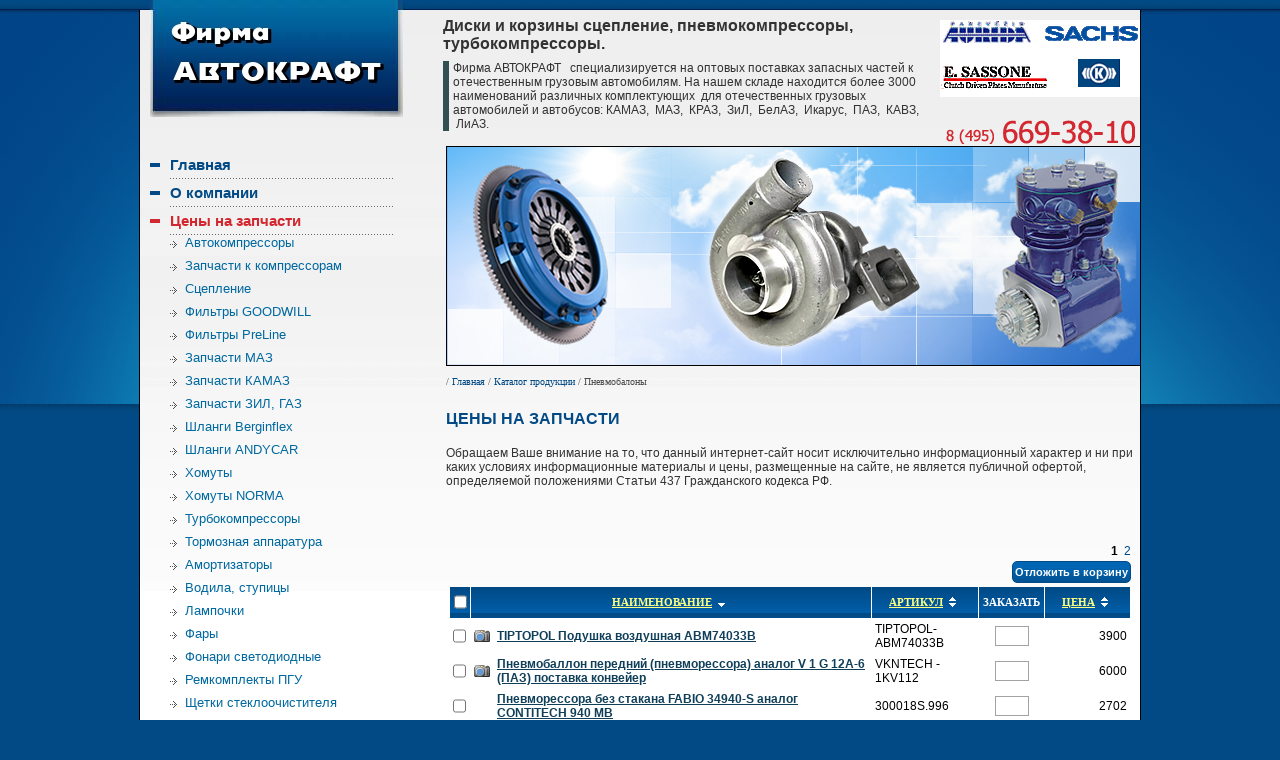

--- FILE ---
content_type: text/html; charset=windows-1251
request_url: https://avtocraft.com/production/pnevmobalon/
body_size: 15678
content:
<!DOCTYPE html PUBLIC "-//W3C//DTD XHTML 1.0 Transitional//EN" "http://www.w3.org/TR/xhtml1/DTD/xhtml1-transitional.dtd">
<html xmlns="http://www.w3.org/1999/xhtml">
 <head>
<title>Пневмобалоны - Каталог продукции - Фирма АВТОКРАФТ - оптовая продажа компрессоров ЗАО &quot;Паневежио Аурида&quot; (Литва), Кнорр-Бремзе РУС, БЗА к автомобилям КАМАЗ, МАЗ, КРАЗ, ЗиЛ, БелАЗ, Икарус, ПАЗ, КАВЗ, ЛиАЗ. Сцепление на грузовые автомобили производства SCHS, E.Sаssone, FLRS, HAMMER. и др.
</title>
<meta http-equiv="Content-Type" content="text/html; charset=windows-1251">
<meta name="description" content="Продажа запчастей: сцепления, фильтров пневмокомпрессоров для автомобилей МАЗ, ЗИЛ, КАМАЗ, Автобусов, УРАЛ, автобусов.">
<meta name="keywords" content="запчасти КАМАЗ, МАЗ, КРАЗ, ЗиЛ, БелАЗ, Икарус, ПАЗ, КАВЗ, ЛиАЗ, ГолАЗ. пневмокомпрессоры Паневежио Аурида, компрессор Литва, сцепление, турбокомпрессоры Чехия, тормозная аппаратура, головка лепестковая, фильтр масляный, топливный, воздушный GoodWill,FLRS">
<link rel="stylesheet" href="/templates/css/style.css" type="text/css">
<script type="text/javascript" src="/templates/js/js.js"></script>
<script type="text/javascript" src="/templates/js/highslide/highslide.js"></script>
<link rel="stylesheet" type="text/css" href="/templates/js/highslide/highslide.css" />
<script type="text/javascript" src="/templates/js/jquery-1.3.2.min.js"></script>
<script type="text/javascript">
	hs.graphicsDir = '/templates/js/highslide/graphics/';
	hs.wrapperClassName = 'rounded-white';
</script>
</head>
<body  bgcolor='#024a85'>

<div class="container">
	<div class="container_">
		<div class="header">
			<img alt="" src="/templates/images/logo.jpg">
			
    <div class="promo"><p class="H1">Диски и корзины сцепление, пневмокомпрессоры, турбокомпрессоры.</p>
    <div class="H2">Фирма АВТОКРАФТ &nbsp; специализируется на оптовых поставках запасных частей к отечественным грузовым автомобилям. На нашем складе находится более 3000 наименований различных комплектующих &nbsp;для отечественных грузовых автомобилей и автобусов: КАМАЗ, &nbsp;МАЗ, &nbsp;КРАЗ, &nbsp;ЗиЛ, &nbsp;БелАЗ, &nbsp;Икарус, &nbsp;ПАЗ, &nbsp;КАВЗ, &nbsp;ЛиАЗ.</div>
    </div> 
			<div class="contact">
				<img alt="" src="/templates/images/phone.png">
			</div>
			<div class="break"></div>
		</div>

		<div class="break"></div>

		<div class="content">
			<div class="content_">
				<div class="column leftside" id="cleft">
					<div class="menu">
					<ul>
<li><a href="/"  title="Главная">Главная</a></li>

<li><a href="/about"  title="О компании">О компании</a></li>

<li class="active"><a href="/production"   title="Цены на запчасти">Цены на запчасти</a>
<li class="li1"><A href="/production/avtokompressory/" >Автокомпрессоры</a></li>
<li class="li1"><A href="/production/zapchasti/" >Запчасти к компрессорам</a></li>
<li class="li1"><A href="/production/sceplenie/" >Сцепление</a></li>
<li class="li1"><A href="/production/filtry_goodwill/" >Фильтры GOODWILL</a></li>
<li class="li1"><A href="/production/filtry_preline/" >Фильтры PreLine</a></li>
<li class="li1"><A href="/production/maz/" >Запчасти МАЗ</a></li>
<li class="li1"><A href="/production/kamaz/" >Запчасти КАМАЗ</a></li>
<li class="li1"><A href="/production/zapchasti_zil_gaz/" >Запчасти ЗИЛ, ГАЗ</a></li>
<li class="li1"><A href="/production/shlangi_berginflex/" >Шланги Berginflex</a></li>
<li class="li1"><A href="/production/shlangi_andycar/" >Шланги ANDYCAR</a></li>
<li class="li1"><A href="/production/homuty/" >Хомуты</a></li>
<li class="li1"><A href="/production/homuty_norma/" >Хомуты NORMA</a></li>
<li class="li1"><A href="/production/turbokompressor/" >Турбокомпрессоры</a></li>
<li class="li1"><A href="/production/tormoznaya/" >Тормозная аппаратура</a></li>
<li class="li1"><A href="/production/amortizator/" >Амортизаторы</a></li>
<li class="li1"><A href="/production/vodila_stupicy/" >Водила, ступицы</a></li>
<li class="li1"><A href="/production/lampochki/" >Лампочки</a></li>
<li class="li1"><A href="/production/fary/" >Фары</a></li>
<li class="li1"><A href="/production/fonari_svetodiodnye/" >Фонари светодиодные</a></li>
<li class="li1"><A href="/production/remkomplekty_pgu/" >Ремкомплекты ПГУ</a></li>
<li class="li1"><A href="/production/wetki_stekloochistitelya/" >Щетки стеклоочистителя</a></li>
<li class="li1"><A href="/production/rychagi_regulirovochnye/" >Рычаги регулировочные</a></li>
<li class="li1"><A href="/production/pnevmobalon/" >Пневмобалоны</a></li>
<li class="li1"><A href="/production/krylchatki_viskomufty/" >Крыльчатки, вискомуфты</a></li>
<li class="li1"><A href="/production/specodezhda/" >Спецодежда и др.</a></li>
<li class="li1"><A href="/production/klyuchi_instrument/" >Ключи, инструмент</a></li>
<li class="li1"><A href="/production/datchiki/" >Датчики</a></li>
</li>
<li><a href="/dostavka"  title="Доставка">Доставка</a></li>

<li><a href="/contacts"  title="Контакты">Контакты</a></li>

<li><a href="/news"  title="Новости">Новости</a></li>

<li><a href=" /files/prices/price.xls"  title="Скачать прайс-лист">Скачать прайс-лист</a></li>

<li><a href="/novinki"  title="Новинки">Новинки</a></li>

<li><a href="/obratnaya_svyaz"  title="Обратная связь">Обратная связь</a></li>

<li><a href="/primenyaemost"  title="Применяемость">Применяемость</a></li>

</ul>

					</div>
					<div class="break"></div>
					
<h1 class="block_caption" >Поиск по каталогу</h1>


<div class='block_text'>
<script type="text/javascript" >
 $(document).ready(function(){
	    $("#showHideContent").click(function () {
			if ($("#advsrch_container").is(":hidden")) {
				$("#advsrch_container").show("fast");
			} else {
				$("#advsrch_container").slideToggle(250);
			}
  return false;
});
});

</script>

 <div class="search">
<div style='padding: 0 3px 0 3px'>
<form name="search" action="/production/?search=true" method="GET">
<b>Название или артикул:</b> <br><input type="text" name="caption" value="" class='ad_form' size='32'> <br>
<input name='search' type='radio' value='any' checked> любое слово  &nbsp;&nbsp;&nbsp;<input name='search' type='radio' value='full' > все слова<br /><br />
<div align="right" ><A href='#' id='showHideContent'>расширенный поиск</a></div>
<div class='advanced_search' id='advsrch_container' style="display:none;">
<b>Наличие:</b> <input type="checkbox" name="vailability" value="1" ><br><br />
Производитель:<br /><select  name="manufacturer" class="ad_form" ><option value="" >Выберите производителя</option><option value="1" >E.Sassone</option><option value="2" >Sachs</option><option value="3" >Паневежио Аурида</option></select><br />
Сортировать:<br>
<select name="sort"  class='ad_form'  style='width:100%'>
<option value="0">--  Выбрать  --</option>
<option value="price" >по цене</option>
<option value="name"  >по наименованию</option>
<option value="ptype"  >по производителю</option>
</select>
</div>
<br />
  <div align="right"><input type="submit" class='ad_form price_button' value="Найти"></div>
</form>
</div>
</div>
</div>



<br />

					
<div class="block_content">


<div class='cart_block'><div class="cart_block_caption">Корзина заказов</div>
   Всего товаров: <span id='total_items'   class='txt'>0</span><br />
   На сумму: <span id='total_summa'   class='txt'>0</span> руб.
   <div id='add_str'  class='add_str'></div>
  </div>
</div>
<br />


                     
<h1 class="block_caption" >Новости Компании</h1>


<div class='block_text'>

<div class="textblock1">
<div class="news_date">04 июль 2025</div>
							<p><a href="/news/uvedomlenie.html" >Уведомление!</a></p>
							<p class="H2">Уведомление об изменении с 09 августа 2024 г. наименования Общества с ограниченной ответственностью &laquo;Кнорр-Бремзе Системы для Коммерческого Транспорта&raquo; на Общество с ограниченной ответственностью &laquo;ТОЛВО Системы для Коммерческого Транспорта&raquo;.<a href="news/news_33.html"><img src="/images/news/thumb/Tolvo.jpg" border="0" width="50" align="left" style="margin: 5px 3px 0px 0px" class="thumb" alt="" ></a></p>
						</div>



<br /> 
</div>



<br />

                     <div class="block_caption">Контактная информация</div>
                    <div class="block_text">

                     				<p>
					Москва, 2-ой Южнопортовый пр-д,&nbsp; д.14/22.<br>
					Многоканальный телефон:</p>
				<h3 style="text-align: center;">
					<strong>(495) 669-38-10</strong></h3>
				&nbsp;

				<p>
					<strong>Тел/ФАКС: (495) 958-92-59, 958-91-96.</strong><br>
					Эл. почта: <a href="mailto:avtocraft@mail.ru">avtocraft@mail.ru</a></p>
                      </div>

                    <div align="center"><a href="/contacts/scheme"><img alt="Схема проезда" class="thumb" src="/images/scheme_th.jpg" style="width: 200px; height: 151px;" /></a><br />
                     <a href="/files/Shema_KRAFT.doc"><b>СКАЧАТЬ СХЕМУ ПРОЕЗДА</b></a></div>


					<!--<div class='block_content' id='item1'>

						<h1 class="block_caption">СТАТЬИ И МАТЕРИАЛЫ</h1>
					    <div class='dragbox-content'>
						    <div class="block_text">

						<div class="textblock1">
							<p><a href="#null" target="_self">Цены на московское жилье упали на четыре процента</a></p>
							<p class="H2">Жилая недвижимость на вторичном рынке Москвы за прошедшее лето в рублях подешевела в среднем на шесть процентов, а на первичном - на четыре процента.</p>
						</div>
						<div class="textblock1">
							<p><a href="#null" target="_self">Цены на московское жилье упали на четыре процента</a></p>
							<p class="H2">Жилая недвижимость на вторичном рынке Москвы за прошедшее лето в рублях подешевела в среднем на шесть процентов, а на первичном - на четыре процента.</p>
						</div>
						</div>
					</div>
					</div>
					--->
					<div class="break"></div>

				</div>

				<div class="rightside">
					<img alt="" src="/templates/images/banner.png" class='logo'>


					<div class="break"></div>
					<div class="path"> / <A href="/" title="Главная" class="path">Главная</a> / <A href="/production/" title="Каталог продукции" class="path">Каталог продукции</a> / Пневмобалоны</div>

					<div class="break"></div>
                    <div class="column main" id="ccl">
                    <h1 class="caption">Цены на запчасти</h1>
                    <br />
Обращаем Ваше внимание на то, что данный интернет-сайт носит исключительно информационный характер и ни при каких условиях информационные материалы и цены, размещенные на сайте, не является публичной офертой, определяемой положениями Статьи 437 Гражданского кодекса РФ.<br />
 <br />



<table width="100%" border="0" cellspacing="0" cellpadding="5" >


<tr><td width="100%" align="right">


<br />

</td></tr>
<tr><td width="100%"><br />
<div align='right'>&nbsp;&nbsp;<b>1</b>&nbsp;&nbsp;<a href="?p=2">2</a> </div>

<div id="shop-added"  style='color:#000000'></div>
  <form name="print"  action="/production/pnevmobalon/" target="_blank" method="post" id="print" onsubmit="return SendForm();">
                   <input name="cid" type="hidden" value="82">
                   <input name="formaction" type="hidden" value="">
                   <div align='right' id='buttons'>


  <input type="submit" onclick="return CheckSelected('Выберите позиции для добавления в корзину','price');" name="cart" value="Отложить в корзину"/ class='ad_form price_button'>
                       </div>
                   <script src="/templates/js/tooltip.js" type="text/javascript" language="javascript"></script>
 <table width="100%" cellspacing='1' cellpadding='3' class='main_price_table' id='items_list'>
                      <tr><td class="price_header" width=1%><input type="checkbox" onclick="SelectAll(checked)" id="checkall"></td><td class='price_header' width='55%' colspan='2'><A href='?&o=d&s=caption' id='a' class='sort'>Наименование</a></td>
<td class='price_header' width='15%'><nobr><A href='?&s=article' id='' class='sort'>Артикул</a></nobr></td>
<td class='price_header' width='5%'>Заказать</td>
<td class='price_header' width='12%'><A href='?&s=price' id='' class='sort'>Цена</a></td>
</tr>
                       <tr id="tr_5453"    class='price_line' onmouseover="return OverTR(this, 5453, 'td3');" onmouseout="return OutTR(this, 5453, 'price_line');" ><td ><input name="keys[5453]" type="checkbox" value="5453"  id="5453" onclick="ChangeField(5453);"></td> <td align='center' width='10'><a href='/production/get_foto?url=5453.jpg'  class='highslide' onclick='return hs.expand(this)' id='img5453'><img src="/templates/images/camera.gif" alt='Посмотреть фото' border='0'></a></td><td align='left' onclick='reverse(5453);'  style='font-weight:bold'><A href="/production/pnevmobalon/TIPTOPOL-ABM74033B.html" title="TIPTOPOL Подушка воздушная ABM74033B" class="price_item" id='5453'>TIPTOPOL Подушка воздушная ABM74033B</a></td><td align='left' onclick='reverse(5453);'  >TIPTOPOL-ABM74033B</td><td align='center'><input  name="total[5453]" type="text" value="" size="4" maxlength="4" id="total_order_5453" onkeypress="return isNumKeyPressed(event,5453);" onkeyup="getPrice(5453);" ></td><td align='right' onclick='reverse(5453);'  >3900</td></tr>
<tr id="tr_5441"    class='price_line' onmouseover="return OverTR(this, 5441, 'td3');" onmouseout="return OutTR(this, 5441, 'price_line');" ><td ><input name="keys[5441]" type="checkbox" value="5441"  id="5441" onclick="ChangeField(5441);"></td> <td align='center' width='10'><a href='/production/get_foto?url=5441.jpg'  class='highslide' onclick='return hs.expand(this)' id='img5441'><img src="/templates/images/camera.gif" alt='Посмотреть фото' border='0'></a></td><td align='left' onclick='reverse(5441);'  style='font-weight:bold'><A href="/production/pnevmobalon/VKNTECH+-+1KV112.html" title="Пневмобаллон передний (пневморессора) аналог V 1 G 12A-6 (ПАЗ) поставка конвейер" class="price_item" id='5441'>Пневмобаллон передний (пневморессора) аналог V 1 G 12A-6 (ПАЗ) поставка конвейер</a></td><td align='left' onclick='reverse(5441);'  >VKNTECH - 1KV112</td><td align='center'><input  name="total[5441]" type="text" value="" size="4" maxlength="4" id="total_order_5441" onkeypress="return isNumKeyPressed(event,5441);" onkeyup="getPrice(5441);" ></td><td align='right' onclick='reverse(5441);'  >6000</td></tr>
<tr id="tr_5752"    class='price_line' onmouseover="return OverTR(this, 5752, 'td3');" onmouseout="return OutTR(this, 5752, 'price_line');" ><td ><input name="keys[5752]" type="checkbox" value="5752"  id="5752" onclick="ChangeField(5752);"></td> <td align='center' width='0' onclick='reverse(5752);'></td><td align='left' onclick='reverse(5752);'  style='font-weight:bold'><A href="/production/pnevmobalon/300018S.996.html" title="Пневморессора без стакана FABIO 34940-S аналог CONTITECH 940 MB" class="price_item" >Пневморессора без стакана FABIO 34940-S аналог CONTITECH 940 MB</a></td><td align='left' onclick='reverse(5752);'  >300018S.996</td><td align='center'><input  name="total[5752]" type="text" value="" size="4" maxlength="4" id="total_order_5752" onkeypress="return isNumKeyPressed(event,5752);" onkeyup="getPrice(5752);" ></td><td align='right' onclick='reverse(5752);'  >2702</td></tr>
<tr id="tr_5810"    class='price_line' onmouseover="return OverTR(this, 5810, 'td3');" onmouseout="return OutTR(this, 5810, 'price_line');" ><td ><input name="keys[5810]" type="checkbox" value="5810"  id="5810" onclick="ChangeField(5810);"></td> <td align='center' width='0' onclick='reverse(5810);'></td><td align='left' onclick='reverse(5810);'  style='font-weight:bold'><A href="/production/pnevmobalon/300079S.996.html" title="Пневморессора без стакана Fabio344022-6S аналог CONTITECH 4022 N P02" class="price_item" >Пневморессора без стакана Fabio344022-6S аналог CONTITECH 4022 N P02</a></td><td align='left' onclick='reverse(5810);'  >300079S.996</td><td align='center'><input  name="total[5810]" type="text" value="" size="4" maxlength="4" id="total_order_5810" onkeypress="return isNumKeyPressed(event,5810);" onkeyup="getPrice(5810);" ></td><td align='right' onclick='reverse(5810);'  >3087</td></tr>
<tr id="tr_5813"    class='price_line' onmouseover="return OverTR(this, 5813, 'td3');" onmouseout="return OutTR(this, 5813, 'price_line');" ><td ><input name="keys[5813]" type="checkbox" value="5813"  id="5813" onclick="ChangeField(5813);"></td> <td align='center' width='0' onclick='reverse(5813);'></td><td align='left' onclick='reverse(5813);'  style='font-weight:bold'><A href="/production/pnevmobalon/300073S.996.html" title="Пневморессора без стакана Fabio344884-1S аналог CONTITECH 4884 N1 P01" class="price_item" >Пневморессора без стакана Fabio344884-1S аналог CONTITECH 4884 N1 P01</a></td><td align='left' onclick='reverse(5813);'  >300073S.996</td><td align='center'><input  name="total[5813]" type="text" value="" size="4" maxlength="4" id="total_order_5813" onkeypress="return isNumKeyPressed(event,5813);" onkeyup="getPrice(5813);" ></td><td align='right' onclick='reverse(5813);'  >2702</td></tr>
<tr id="tr_5832"    class='price_line' onmouseover="return OverTR(this, 5832, 'td3');" onmouseout="return OutTR(this, 5832, 'price_line');" ><td ><input name="keys[5832]" type="checkbox" value="5832"  id="5832" onclick="ChangeField(5832);"></td> <td align='center' width='0' onclick='reverse(5832);'></td><td align='left' onclick='reverse(5832);'  style='font-weight:bold'><A href="/production/pnevmobalon/300004S.996.html" title="Пневморессора без стакана Fabio34810-S аналог CONTITECH 810 MB/O" class="price_item" >Пневморессора без стакана Fabio34810-S аналог CONTITECH 810 MB/O</a></td><td align='left' onclick='reverse(5832);'  >300004S.996</td><td align='center'><input  name="total[5832]" type="text" value="" size="4" maxlength="4" id="total_order_5832" onkeypress="return isNumKeyPressed(event,5832);" onkeyup="getPrice(5832);" ></td><td align='right' onclick='reverse(5832);'  >2894</td></tr>
<tr id="tr_5755"    class='price_line' onmouseover="return OverTR(this, 5755, 'td3');" onmouseout="return OutTR(this, 5755, 'price_line');" ><td ><input name="keys[5755]" type="checkbox" value="5755"  id="5755" onclick="ChangeField(5755);"></td> <td align='center' width='0' onclick='reverse(5755);'></td><td align='left' onclick='reverse(5755);'  style='font-weight:bold'><A href="/production/pnevmobalon/300079S.989.html" title="Пневморессора без стакана FIBRETECH 164022-6S аналог CONTITECH 4022 N P02" class="price_item" >Пневморессора без стакана FIBRETECH 164022-6S аналог CONTITECH 4022 N P02</a></td><td align='left' onclick='reverse(5755);'  >300079S.989</td><td align='center'><input  name="total[5755]" type="text" value="" size="4" maxlength="4" id="total_order_5755" onkeypress="return isNumKeyPressed(event,5755);" onkeyup="getPrice(5755);" ></td><td align='right' onclick='reverse(5755);'  >2798</td></tr>
<tr id="tr_5751"    class='price_line' onmouseover="return OverTR(this, 5751, 'td3');" onmouseout="return OutTR(this, 5751, 'price_line');" ><td ><input name="keys[5751]" type="checkbox" value="5751"  id="5751" onclick="ChangeField(5751);"></td> <td align='center' width='0' onclick='reverse(5751);'></td><td align='left' onclick='reverse(5751);'  style='font-weight:bold'><A href="/production/pnevmobalon/300018S.989.html" title="Пневморессора без стакана FIBRETECH 16940-S аналог CONTITECH 940 MB" class="price_item" >Пневморессора без стакана FIBRETECH 16940-S аналог CONTITECH 940 MB</a></td><td align='left' onclick='reverse(5751);'  >300018S.989</td><td align='center'><input  name="total[5751]" type="text" value="" size="4" maxlength="4" id="total_order_5751" onkeypress="return isNumKeyPressed(event,5751);" onkeyup="getPrice(5751);" ></td><td align='right' onclick='reverse(5751);'  >2702</td></tr>
<tr id="tr_5754"    class='price_line' onmouseover="return OverTR(this, 5754, 'td3');" onmouseout="return OutTR(this, 5754, 'price_line');" ><td ><input name="keys[5754]" type="checkbox" value="5754"  id="5754" onclick="ChangeField(5754);"></td> <td align='center' width='0' onclick='reverse(5754);'></td><td align='left' onclick='reverse(5754);'  style='font-weight:bold'><A href="/production/pnevmobalon/300019S.989.html" title="Пневморессора без стакана FIBRETECH 16941-S аналог CONTITECH 941 MB" class="price_item" >Пневморессора без стакана FIBRETECH 16941-S аналог CONTITECH 941 MB</a></td><td align='left' onclick='reverse(5754);'  >300019S.989</td><td align='center'><input  name="total[5754]" type="text" value="" size="4" maxlength="4" id="total_order_5754" onkeypress="return isNumKeyPressed(event,5754);" onkeyup="getPrice(5754);" ></td><td align='right' onclick='reverse(5754);'  >2991</td></tr>
<tr id="tr_5779"    class='price_line' onmouseover="return OverTR(this, 5779, 'td3');" onmouseout="return OutTR(this, 5779, 'price_line');" ><td ><input name="keys[5779]" type="checkbox" value="5779"  id="5779" onclick="ChangeField(5779);"></td> <td align='center' width='0' onclick='reverse(5779);'></td><td align='left' onclick='reverse(5779);'  style='font-weight:bold'><A href="/production/pnevmobalon/300032S.989.html" title="Пневморессора без стакана Fibretech164158-2S аналог CONTITECH 4158 N P02" class="price_item" >Пневморессора без стакана Fibretech164158-2S аналог CONTITECH 4158 N P02</a></td><td align='left' onclick='reverse(5779);'  >300032S.989</td><td align='center'><input  name="total[5779]" type="text" value="" size="4" maxlength="4" id="total_order_5779" onkeypress="return isNumKeyPressed(event,5779);" onkeyup="getPrice(5779);" ></td><td align='right' onclick='reverse(5779);'  >2605</td></tr>
<tr id="tr_5781"    class='price_line' onmouseover="return OverTR(this, 5781, 'td3');" onmouseout="return OutTR(this, 5781, 'price_line');" ><td ><input name="keys[5781]" type="checkbox" value="5781"  id="5781" onclick="ChangeField(5781);"></td> <td align='center' width='0' onclick='reverse(5781);'></td><td align='left' onclick='reverse(5781);'  style='font-weight:bold'><A href="/production/pnevmobalon/300166S.989.html" title="Пневморессора без стакана Fibretech166318-S аналог FIRESTONE W01 968 6318**SA" class="price_item" >Пневморессора без стакана Fibretech166318-S аналог FIRESTONE W01 968 6318**SA</a></td><td align='left' onclick='reverse(5781);'  >300166S.989</td><td align='center'><input  name="total[5781]" type="text" value="" size="4" maxlength="4" id="total_order_5781" onkeypress="return isNumKeyPressed(event,5781);" onkeyup="getPrice(5781);" ></td><td align='right' onclick='reverse(5781);'  >2798</td></tr>
<tr id="tr_5775"    class='price_line' onmouseover="return OverTR(this, 5775, 'td3');" onmouseout="return OutTR(this, 5775, 'price_line');" ><td ><input name="keys[5775]" type="checkbox" value="5775"  id="5775" onclick="ChangeField(5775);"></td> <td align='center' width='0' onclick='reverse(5775);'></td><td align='left' onclick='reverse(5775);'  style='font-weight:bold'><A href="/production/pnevmobalon/300016S.998.html" title="Пневморессора без стакана KRAFTIGER KG 881 NS аналог CONTITECH 881 MB" class="price_item" >Пневморессора без стакана KRAFTIGER KG 881 NS аналог CONTITECH 881 MB</a></td><td align='left' onclick='reverse(5775);'  >300016S.998</td><td align='center'><input  name="total[5775]" type="text" value="" size="4" maxlength="4" id="total_order_5775" onkeypress="return isNumKeyPressed(event,5775);" onkeyup="getPrice(5775);" ></td><td align='right' onclick='reverse(5775);'  >3184</td></tr>
<tr id="tr_5753"    class='price_line' onmouseover="return OverTR(this, 5753, 'td3');" onmouseout="return OutTR(this, 5753, 'price_line');" ><td ><input name="keys[5753]" type="checkbox" value="5753"  id="5753" onclick="ChangeField(5753);"></td> <td align='center' width='0' onclick='reverse(5753);'></td><td align='left' onclick='reverse(5753);'  style='font-weight:bold'><A href="/production/pnevmobalon/300018S.998.html" title="Пневморессора без стакана KRAFTIGER KG 940 NS аналог CONTITECH 940 MB" class="price_item" >Пневморессора без стакана KRAFTIGER KG 940 NS аналог CONTITECH 940 MB</a></td><td align='left' onclick='reverse(5753);'  >300018S.998</td><td align='center'><input  name="total[5753]" type="text" value="" size="4" maxlength="4" id="total_order_5753" onkeypress="return isNumKeyPressed(event,5753);" onkeyup="getPrice(5753);" ></td><td align='right' onclick='reverse(5753);'  >2702</td></tr>
<tr id="tr_5788"    class='price_line' onmouseover="return OverTR(this, 5788, 'td3');" onmouseout="return OutTR(this, 5788, 'price_line');" ><td ><input name="keys[5788]" type="checkbox" value="5788"  id="5788" onclick="ChangeField(5788);"></td> <td align='center' width='0' onclick='reverse(5788);'></td><td align='left' onclick='reverse(5788);'  style='font-weight:bold'><A href="/production/pnevmobalon/300113S.998.html" title="Пневморессора без стакана KraftigerKG 4028 NS аналог CONTITECH 4028 N P02**SA" class="price_item" >Пневморессора без стакана KraftigerKG 4028 NS аналог CONTITECH 4028 N P02**SA</a></td><td align='left' onclick='reverse(5788);'  >300113S.998</td><td align='center'><input  name="total[5788]" type="text" value="" size="4" maxlength="4" id="total_order_5788" onkeypress="return isNumKeyPressed(event,5788);" onkeyup="getPrice(5788);" ></td><td align='right' onclick='reverse(5788);'  >3184</td></tr>
<tr id="tr_5780"    class='price_line' onmouseover="return OverTR(this, 5780, 'td3');" onmouseout="return OutTR(this, 5780, 'price_line');" ><td ><input name="keys[5780]" type="checkbox" value="5780"  id="5780" onclick="ChangeField(5780);"></td> <td align='center' width='0' onclick='reverse(5780);'></td><td align='left' onclick='reverse(5780);'  style='font-weight:bold'><A href="/production/pnevmobalon/300032S.998.html" title="Пневморессора без стакана KraftigerKG 4158 2NS аналог CONTITECH 4158 N P02" class="price_item" >Пневморессора без стакана KraftigerKG 4158 2NS аналог CONTITECH 4158 N P02</a></td><td align='left' onclick='reverse(5780);'  >300032S.998</td><td align='center'><input  name="total[5780]" type="text" value="" size="4" maxlength="4" id="total_order_5780" onkeypress="return isNumKeyPressed(event,5780);" onkeyup="getPrice(5780);" ></td><td align='right' onclick='reverse(5780);'  >2605</td></tr>
<tr id="tr_5787"    class='price_line' onmouseover="return OverTR(this, 5787, 'td3');" onmouseout="return OutTR(this, 5787, 'price_line');" ><td ><input name="keys[5787]" type="checkbox" value="5787"  id="5787" onclick="ChangeField(5787);"></td> <td align='center' width='0' onclick='reverse(5787);'></td><td align='left' onclick='reverse(5787);'  style='font-weight:bold'><A href="/production/pnevmobalon/300107S.998.html" title="Пневморессора без стакана KraftigerKG 4183 NS аналог CONTITECH 4183 N2" class="price_item" >Пневморессора без стакана KraftigerKG 4183 NS аналог CONTITECH 4183 N2</a></td><td align='left' onclick='reverse(5787);'  >300107S.998</td><td align='center'><input  name="total[5787]" type="text" value="" size="4" maxlength="4" id="total_order_5787" onkeypress="return isNumKeyPressed(event,5787);" onkeyup="getPrice(5787);" ></td><td align='right' onclick='reverse(5787);'  >3473</td></tr>
<tr id="tr_5783"    class='price_line' onmouseover="return OverTR(this, 5783, 'td3');" onmouseout="return OutTR(this, 5783, 'price_line');" ><td ><input name="keys[5783]" type="checkbox" value="5783"  id="5783" onclick="ChangeField(5783);"></td> <td align='center' width='0' onclick='reverse(5783);'></td><td align='left' onclick='reverse(5783);'  style='font-weight:bold'><A href="/production/pnevmobalon/300036S.998.html" title="Пневморессора без стакана KraftigerKG 4390 2NS аналог CONTITECH 4390 N2" class="price_item" >Пневморессора без стакана KraftigerKG 4390 2NS аналог CONTITECH 4390 N2</a></td><td align='left' onclick='reverse(5783);'  >300036S.998</td><td align='center'><input  name="total[5783]" type="text" value="" size="4" maxlength="4" id="total_order_5783" onkeypress="return isNumKeyPressed(event,5783);" onkeyup="getPrice(5783);" ></td><td align='right' onclick='reverse(5783);'  >2316</td></tr>
<tr id="tr_5786"    class='price_line' onmouseover="return OverTR(this, 5786, 'td3');" onmouseout="return OutTR(this, 5786, 'price_line');" ><td ><input name="keys[5786]" type="checkbox" value="5786"  id="5786" onclick="ChangeField(5786);"></td> <td align='center' width='0' onclick='reverse(5786);'></td><td align='left' onclick='reverse(5786);'  style='font-weight:bold'><A href="/production/pnevmobalon/300106S.998.html" title="Пневморессора без стакана KraftigerKG 4757 2NS аналог CONTITECH 4757 N2" class="price_item" >Пневморессора без стакана KraftigerKG 4757 2NS аналог CONTITECH 4757 N2</a></td><td align='left' onclick='reverse(5786);'  >300106S.998</td><td align='center'><input  name="total[5786]" type="text" value="" size="4" maxlength="4" id="total_order_5786" onkeypress="return isNumKeyPressed(event,5786);" onkeyup="getPrice(5786);" ></td><td align='right' onclick='reverse(5786);'  >2798</td></tr>
<tr id="tr_5784"    class='price_line' onmouseover="return OverTR(this, 5784, 'td3');" onmouseout="return OutTR(this, 5784, 'price_line');" ><td ><input name="keys[5784]" type="checkbox" value="5784"  id="5784" onclick="ChangeField(5784);"></td> <td align='center' width='0' onclick='reverse(5784);'></td><td align='left' onclick='reverse(5784);'  style='font-weight:bold'><A href="/production/pnevmobalon/300066S.998.html" title="Пневморессора без стакана KraftigerKG 4838 1NS аналог CONTITECH 4838 N P01**SA" class="price_item" >Пневморессора без стакана KraftigerKG 4838 1NS аналог CONTITECH 4838 N P01**SA</a></td><td align='left' onclick='reverse(5784);'  >300066S.998</td><td align='center'><input  name="total[5784]" type="text" value="" size="4" maxlength="4" id="total_order_5784" onkeypress="return isNumKeyPressed(event,5784);" onkeyup="getPrice(5784);" ></td><td align='right' onclick='reverse(5784);'  >3570</td></tr>
<tr id="tr_5798"    class='price_line' onmouseover="return OverTR(this, 5798, 'td3');" onmouseout="return OutTR(this, 5798, 'price_line');" ><td ><input name="keys[5798]" type="checkbox" value="5798"  id="5798" onclick="ChangeField(5798);"></td> <td align='center' width='0' onclick='reverse(5798);'></td><td align='left' onclick='reverse(5798);'  style='font-weight:bold'><A href="/production/pnevmobalon/300166S.998.html" title="Пневморессора без стакана KraftigerKG 6318 NS аналог FIRESTONE W01 968 6318**SA" class="price_item" >Пневморессора без стакана KraftigerKG 6318 NS аналог FIRESTONE W01 968 6318**SA</a></td><td align='left' onclick='reverse(5798);'  >300166S.998</td><td align='center'><input  name="total[5798]" type="text" value="" size="4" maxlength="4" id="total_order_5798" onkeypress="return isNumKeyPressed(event,5798);" onkeyup="getPrice(5798);" ></td><td align='right' onclick='reverse(5798);'  >3087</td></tr>
<tr id="tr_5777"    class='price_line' onmouseover="return OverTR(this, 5777, 'td3');" onmouseout="return OutTR(this, 5777, 'price_line');" ><td ><input name="keys[5777]" type="checkbox" value="5777"  id="5777" onclick="ChangeField(5777);"></td> <td align='center' width='0' onclick='reverse(5777);'></td><td align='left' onclick='reverse(5777);'  style='font-weight:bold'><A href="/production/pnevmobalon/300011S.998.html" title="Пневморессора без стакана KraftigerKG 813 NS аналог CONTITECH 813 MB/O" class="price_item" >Пневморессора без стакана KraftigerKG 813 NS аналог CONTITECH 813 MB/O</a></td><td align='left' onclick='reverse(5777);'  >300011S.998</td><td align='center'><input  name="total[5777]" type="text" value="" size="4" maxlength="4" id="total_order_5777" onkeypress="return isNumKeyPressed(event,5777);" onkeyup="getPrice(5777);" ></td><td align='right' onclick='reverse(5777);'  >2702</td></tr>
<tr id="tr_5785"    class='price_line' onmouseover="return OverTR(this, 5785, 'td3');" onmouseout="return OutTR(this, 5785, 'price_line');" ><td ><input name="keys[5785]" type="checkbox" value="5785"  id="5785" onclick="ChangeField(5785);"></td> <td align='center' width='0' onclick='reverse(5785);'></td><td align='left' onclick='reverse(5785);'  style='font-weight:bold'><A href="/production/pnevmobalon/300093S.998.html" title="Пневморессора без стакана KraftigerKG 887 NS аналог CONTITECH 887 M" class="price_item" >Пневморессора без стакана KraftigerKG 887 NS аналог CONTITECH 887 M</a></td><td align='left' onclick='reverse(5785);'  >300093S.998</td><td align='center'><input  name="total[5785]" type="text" value="" size="4" maxlength="4" id="total_order_5785" onkeypress="return isNumKeyPressed(event,5785);" onkeyup="getPrice(5785);" ></td><td align='right' onclick='reverse(5785);'  >2750</td></tr>
<tr id="tr_5774"    class='price_line' onmouseover="return OverTR(this, 5774, 'td3');" onmouseout="return OutTR(this, 5774, 'price_line');" ><td ><input name="keys[5774]" type="checkbox" value="5774"  id="5774" onclick="ChangeField(5774);"></td> <td align='center' width='0' onclick='reverse(5774);'></td><td align='left' onclick='reverse(5774);'  style='font-weight:bold'><A href="/production/pnevmobalon/300079S.999.html" title="Пневморессора без стакана VECTOR V4022.6S аналог CONTITECH 4022 N P02" class="price_item" >Пневморессора без стакана VECTOR V4022.6S аналог CONTITECH 4022 N P02</a></td><td align='left' onclick='reverse(5774);'  >300079S.999</td><td align='center'><input  name="total[5774]" type="text" value="" size="4" maxlength="4" id="total_order_5774" onkeypress="return isNumKeyPressed(event,5774);" onkeyup="getPrice(5774);" ></td><td align='right' onclick='reverse(5774);'  >2798</td></tr>
<tr id="tr_5814"    class='price_line' onmouseover="return OverTR(this, 5814, 'td3');" onmouseout="return OutTR(this, 5814, 'price_line');" ><td ><input name="keys[5814]" type="checkbox" value="5814"  id="5814" onclick="ChangeField(5814);"></td> <td align='center' width='0' onclick='reverse(5814);'></td><td align='left' onclick='reverse(5814);'  style='font-weight:bold'><A href="/production/pnevmobalon/300052S.999.html" title="Пневморессора без стакана VectorV4157.4S аналог CONTITECH 4157 N P04**SA" class="price_item" >Пневморессора без стакана VectorV4157.4S аналог CONTITECH 4157 N P04**SA</a></td><td align='left' onclick='reverse(5814);'  >300052S.999</td><td align='center'><input  name="total[5814]" type="text" value="" size="4" maxlength="4" id="total_order_5814" onkeypress="return isNumKeyPressed(event,5814);" onkeyup="getPrice(5814);" ></td><td align='right' onclick='reverse(5814);'  >3087</td></tr>
<tr id="tr_5827"    class='price_line' onmouseover="return OverTR(this, 5827, 'td3');" onmouseout="return OutTR(this, 5827, 'price_line');" ><td ><input name="keys[5827]" type="checkbox" value="5827"  id="5827" onclick="ChangeField(5827);"></td> <td align='center' width='0' onclick='reverse(5827);'></td><td align='left' onclick='reverse(5827);'  style='font-weight:bold'><A href="/production/pnevmobalon/300058S.999.html" title="Пневморессора без стакана VectorV4157.5S аналог CONTITECH 4157 N P05**SA" class="price_item" >Пневморессора без стакана VectorV4157.5S аналог CONTITECH 4157 N P05**SA</a></td><td align='left' onclick='reverse(5827);'  >300058S.999</td><td align='center'><input  name="total[5827]" type="text" value="" size="4" maxlength="4" id="total_order_5827" onkeypress="return isNumKeyPressed(event,5827);" onkeyup="getPrice(5827);" ></td><td align='right' onclick='reverse(5827);'  >3184</td></tr>
<tr id="tr_5831"    class='price_line' onmouseover="return OverTR(this, 5831, 'td3');" onmouseout="return OutTR(this, 5831, 'price_line');" ><td ><input name="keys[5831]" type="checkbox" value="5831"  id="5831" onclick="ChangeField(5831);"></td> <td align='center' width='0' onclick='reverse(5831);'></td><td align='left' onclick='reverse(5831);'  style='font-weight:bold'><A href="/production/pnevmobalon/300155S.999.html" title="Пневморессора без стакана VectorV4157.6S аналог CONTITECH 4157 N P06**SA" class="price_item" >Пневморессора без стакана VectorV4157.6S аналог CONTITECH 4157 N P06**SA</a></td><td align='left' onclick='reverse(5831);'  >300155S.999</td><td align='center'><input  name="total[5831]" type="text" value="" size="4" maxlength="4" id="total_order_5831" onkeypress="return isNumKeyPressed(event,5831);" onkeyup="getPrice(5831);" ></td><td align='right' onclick='reverse(5831);'  >2894</td></tr>
<tr id="tr_5808"    class='price_line' onmouseover="return OverTR(this, 5808, 'td3');" onmouseout="return OutTR(this, 5808, 'price_line');" ><td ><input name="keys[5808]" type="checkbox" value="5808"  id="5808" onclick="ChangeField(5808);"></td> <td align='center' width='0' onclick='reverse(5808);'></td><td align='left' onclick='reverse(5808);'  style='font-weight:bold'><A href="/production/pnevmobalon/300032S.999.html" title="Пневморессора без стакана VectorV4158.2S аналог CONTITECH 4158 N P02" class="price_item" >Пневморессора без стакана VectorV4158.2S аналог CONTITECH 4158 N P02</a></td><td align='left' onclick='reverse(5808);'  >300032S.999</td><td align='center'><input  name="total[5808]" type="text" value="" size="4" maxlength="4" id="total_order_5808" onkeypress="return isNumKeyPressed(event,5808);" onkeyup="getPrice(5808);" ></td><td align='right' onclick='reverse(5808);'  >3087</td></tr>
<tr id="tr_5824"    class='price_line' onmouseover="return OverTR(this, 5824, 'td3');" onmouseout="return OutTR(this, 5824, 'price_line');" ><td ><input name="keys[5824]" type="checkbox" value="5824"  id="5824" onclick="ChangeField(5824);"></td> <td align='center' width='0' onclick='reverse(5824);'></td><td align='left' onclick='reverse(5824);'  style='font-weight:bold'><A href="/production/pnevmobalon/300040S.999.html" title="Пневморессора без стакана VectorV4881.2S аналог CONTITECH 4881 N P02" class="price_item" >Пневморессора без стакана VectorV4881.2S аналог CONTITECH 4881 N P02</a></td><td align='left' onclick='reverse(5824);'  >300040S.999</td><td align='center'><input  name="total[5824]" type="text" value="" size="4" maxlength="4" id="total_order_5824" onkeypress="return isNumKeyPressed(event,5824);" onkeyup="getPrice(5824);" ></td><td align='right' onclick='reverse(5824);'  >3377</td></tr>
<tr id="tr_5807"    class='price_line' onmouseover="return OverTR(this, 5807, 'td3');" onmouseout="return OutTR(this, 5807, 'price_line');" ><td ><input name="keys[5807]" type="checkbox" value="5807"  id="5807" onclick="ChangeField(5807);"></td> <td align='center' width='0' onclick='reverse(5807);'></td><td align='left' onclick='reverse(5807);'  style='font-weight:bold'><A href="/production/pnevmobalon/300166S.999.html" title="Пневморессора без стакана VectorV6318.S аналог FIRESTONE W01 968 6318**SA" class="price_item" >Пневморессора без стакана VectorV6318.S аналог FIRESTONE W01 968 6318**SA</a></td><td align='left' onclick='reverse(5807);'  >300166S.999</td><td align='center'><input  name="total[5807]" type="text" value="" size="4" maxlength="4" id="total_order_5807" onkeypress="return isNumKeyPressed(event,5807);" onkeyup="getPrice(5807);" ></td><td align='right' onclick='reverse(5807);'  >3087</td></tr>
<tr id="tr_5778"    class='price_line' onmouseover="return OverTR(this, 5778, 'td3');" onmouseout="return OutTR(this, 5778, 'price_line');" ><td ><input name="keys[5778]" type="checkbox" value="5778"  id="5778" onclick="ChangeField(5778);"></td> <td align='center' width='0' onclick='reverse(5778);'></td><td align='left' onclick='reverse(5778);'  style='font-weight:bold'><A href="/production/pnevmobalon/300011S.999.html" title="Пневморессора без стакана VectorV813.S аналог CONTITECH 813 MB/O" class="price_item" >Пневморессора без стакана VectorV813.S аналог CONTITECH 813 MB/O</a></td><td align='left' onclick='reverse(5778);'  >300011S.999</td><td align='center'><input  name="total[5778]" type="text" value="" size="4" maxlength="4" id="total_order_5778" onkeypress="return isNumKeyPressed(event,5778);" onkeyup="getPrice(5778);" ></td><td align='right' onclick='reverse(5778);'  >2702</td></tr>
<tr id="tr_5830"    class='price_line' onmouseover="return OverTR(this, 5830, 'td3');" onmouseout="return OutTR(this, 5830, 'price_line');" ><td ><input name="keys[5830]" type="checkbox" value="5830"  id="5830" onclick="ChangeField(5830);"></td> <td align='center' width='0' onclick='reverse(5830);'></td><td align='left' onclick='reverse(5830);'  style='font-weight:bold'><A href="/production/pnevmobalon/400236S.996.html" title="Пневморессора в сборе со стаканом  Fabio343608-C аналог CONTITECH 3608 N P01" class="price_item" >Пневморессора в сборе со стаканом  Fabio343608-C аналог CONTITECH 3608 N P01</a></td><td align='left' onclick='reverse(5830);'  >400236S.996</td><td align='center'><input  name="total[5830]" type="text" value="" size="4" maxlength="4" id="total_order_5830" onkeypress="return isNumKeyPressed(event,5830);" onkeyup="getPrice(5830);" ></td><td align='right' onclick='reverse(5830);'  >5596</td></tr>
<tr id="tr_5825"    class='price_line' onmouseover="return OverTR(this, 5825, 'td3');" onmouseout="return OutTR(this, 5825, 'price_line');" ><td ><input name="keys[5825]" type="checkbox" value="5825"  id="5825" onclick="ChangeField(5825);"></td> <td align='center' width='0' onclick='reverse(5825);'></td><td align='left' onclick='reverse(5825);'  style='font-weight:bold'><A href="/production/pnevmobalon/400104S.996.html" title="Пневморессора в сборе со стаканом  Fabio347804-C аналог CONTITECH 6606 N P01" class="price_item" >Пневморессора в сборе со стаканом  Fabio347804-C аналог CONTITECH 6606 N P01</a></td><td align='left' onclick='reverse(5825);'  >400104S.996</td><td align='center'><input  name="total[5825]" type="text" value="" size="4" maxlength="4" id="total_order_5825" onkeypress="return isNumKeyPressed(event,5825);" onkeyup="getPrice(5825);" ></td><td align='right' onclick='reverse(5825);'  >3763</td></tr>
<tr id="tr_5828"    class='price_line' onmouseover="return OverTR(this, 5828, 'td3');" onmouseout="return OutTR(this, 5828, 'price_line');" ><td ><input name="keys[5828]" type="checkbox" value="5828"  id="5828" onclick="ChangeField(5828);"></td> <td align='center' width='0' onclick='reverse(5828);'></td><td align='left' onclick='reverse(5828);'  style='font-weight:bold'><A href="/production/pnevmobalon/400473S.996.html" title="Пневморессора в сборе со стаканом  Fabio34836-14C аналог CONTITECH 836 N P10" class="price_item" >Пневморессора в сборе со стаканом  Fabio34836-14C аналог CONTITECH 836 N P10</a></td><td align='left' onclick='reverse(5828);'  >400473S.996</td><td align='center'><input  name="total[5828]" type="text" value="" size="4" maxlength="4" id="total_order_5828" onkeypress="return isNumKeyPressed(event,5828);" onkeyup="getPrice(5828);" ></td><td align='right' onclick='reverse(5828);'  >3763</td></tr>
<tr id="tr_5790"    class='price_line' onmouseover="return OverTR(this, 5790, 'td3');" onmouseout="return OutTR(this, 5790, 'price_line');" ><td ><input name="keys[5790]" type="checkbox" value="5790"  id="5790" onclick="ChangeField(5790);"></td> <td align='center' width='0' onclick='reverse(5790);'></td><td align='left' onclick='reverse(5790);'  style='font-weight:bold'><A href="/production/pnevmobalon/400384S.996.html" title="Пневморессора в сборе со стаканом  Fabio449622-C аналог GOODYEAR 1R11-221**CA" class="price_item" >Пневморессора в сборе со стаканом  Fabio449622-C аналог GOODYEAR 1R11-221**CA</a></td><td align='left' onclick='reverse(5790);'  >400384S.996</td><td align='center'><input  name="total[5790]" type="text" value="" size="4" maxlength="4" id="total_order_5790" onkeypress="return isNumKeyPressed(event,5790);" onkeyup="getPrice(5790);" ></td><td align='right' onclick='reverse(5790);'  >4535</td></tr>
<tr id="tr_5758"    class='price_line' onmouseover="return OverTR(this, 5758, 'td3');" onmouseout="return OutTR(this, 5758, 'price_line');" ><td ><input name="keys[5758]" type="checkbox" value="5758"  id="5758" onclick="ChangeField(5758);"></td> <td align='center' width='0' onclick='reverse(5758);'></td><td align='left' onclick='reverse(5758);'  style='font-weight:bold'><A href="/production/pnevmobalon/400017S.989.html" title="Пневморессора в сборе со стаканом  FIBRETECH 16881-C аналог CONTITECH 881 MB**CA" class="price_item" >Пневморессора в сборе со стаканом  FIBRETECH 16881-C аналог CONTITECH 881 MB**CA</a></td><td align='left' onclick='reverse(5758);'  >400017S.989</td><td align='center'><input  name="total[5758]" type="text" value="" size="4" maxlength="4" id="total_order_5758" onkeypress="return isNumKeyPressed(event,5758);" onkeyup="getPrice(5758);" ></td><td align='right' onclick='reverse(5758);'  >5500</td></tr>
<tr id="tr_5756"    class='price_line' onmouseover="return OverTR(this, 5756, 'td3');" onmouseout="return OutTR(this, 5756, 'price_line');" ><td ><input name="keys[5756]" type="checkbox" value="5756"  id="5756" onclick="ChangeField(5756);"></td> <td align='center' width='0' onclick='reverse(5756);'></td><td align='left' onclick='reverse(5756);'  style='font-weight:bold'><A href="/production/pnevmobalon/400013S.998.html" title="Пневморессора в сборе со стаканом  KRAFTIGER KG 836 1NC аналог CONTITECH 836 M K1" class="price_item" >Пневморессора в сборе со стаканом  KRAFTIGER KG 836 1NC аналог CONTITECH 836 M K1</a></td><td align='left' onclick='reverse(5756);'  >400013S.998</td><td align='center'><input  name="total[5756]" type="text" value="" size="4" maxlength="4" id="total_order_5756" onkeypress="return isNumKeyPressed(event,5756);" onkeyup="getPrice(5756);" ></td><td align='right' onclick='reverse(5756);'  >3666</td></tr>
<tr id="tr_5773"    class='price_line' onmouseover="return OverTR(this, 5773, 'td3');" onmouseout="return OutTR(this, 5773, 'price_line');" ><td ><input name="keys[5773]" type="checkbox" value="5773"  id="5773" onclick="ChangeField(5773);"></td> <td align='center' width='0' onclick='reverse(5773);'></td><td align='left' onclick='reverse(5773);'  style='font-weight:bold'><A href="/production/pnevmobalon/400024S.998.html" title="Пневморессора в сборе со стаканом  KRAFTIGER KG 941 NC аналог CONTITECH 941 MB**CA" class="price_item" >Пневморессора в сборе со стаканом  KRAFTIGER KG 941 NC аналог CONTITECH 941 MB**CA</a></td><td align='left' onclick='reverse(5773);'  >400024S.998</td><td align='center'><input  name="total[5773]" type="text" value="" size="4" maxlength="4" id="total_order_5773" onkeypress="return isNumKeyPressed(event,5773);" onkeyup="getPrice(5773);" ></td><td align='right' onclick='reverse(5773);'  >4535</td></tr>
<tr id="tr_5797"    class='price_line' onmouseover="return OverTR(this, 5797, 'td3');" onmouseout="return OutTR(this, 5797, 'price_line');" ><td ><input name="keys[5797]" type="checkbox" value="5797"  id="5797" onclick="ChangeField(5797);"></td> <td align='center' width='0' onclick='reverse(5797);'></td><td align='left' onclick='reverse(5797);'  style='font-weight:bold'><A href="/production/pnevmobalon/400235S.998.html" title="Пневморессора в сборе со стаканом  KraftigerKG 112 NC аналог VIBRACOUSTIC V1 G12 (ISUZU KOMPLE)" class="price_item" >Пневморессора в сборе со стаканом  KraftigerKG 112 NC аналог VIBRACOUSTIC V1 G12 (ISUZU KOMPLE)</a></td><td align='left' onclick='reverse(5797);'  >400235S.998</td><td align='center'><input  name="total[5797]" type="text" value="" size="4" maxlength="4" id="total_order_5797" onkeypress="return isNumKeyPressed(event,5797);" onkeyup="getPrice(5797);" ></td><td align='right' onclick='reverse(5797);'  >4342</td></tr>
<tr id="tr_5789"    class='price_line' onmouseover="return OverTR(this, 5789, 'td3');" onmouseout="return OutTR(this, 5789, 'price_line');" ><td ><input name="keys[5789]" type="checkbox" value="5789"  id="5789" onclick="ChangeField(5789);"></td> <td align='center' width='0' onclick='reverse(5789);'></td><td align='left' onclick='reverse(5789);'  style='font-weight:bold'><A href="/production/pnevmobalon/400145S.998.html" title="Пневморессора в сборе со стаканом  KraftigerKG 4028 NC аналог CONTITECH 4028 N P02" class="price_item" >Пневморессора в сборе со стаканом  KraftigerKG 4028 NC аналог CONTITECH 4028 N P02</a></td><td align='left' onclick='reverse(5789);'  >400145S.998</td><td align='center'><input  name="total[5789]" type="text" value="" size="4" maxlength="4" id="total_order_5789" onkeypress="return isNumKeyPressed(event,5789);" onkeyup="getPrice(5789);" ></td><td align='right' onclick='reverse(5789);'  >4245</td></tr>
<tr id="tr_5799"    class='price_line' onmouseover="return OverTR(this, 5799, 'td3');" onmouseout="return OutTR(this, 5799, 'price_line');" ><td ><input name="keys[5799]" type="checkbox" value="5799"  id="5799" onclick="ChangeField(5799);"></td> <td align='center' width='0' onclick='reverse(5799);'></td><td align='left' onclick='reverse(5799);'  style='font-weight:bold'><A href="/production/pnevmobalon/400093S.998.html" title="Пневморессора в сборе со стаканом  KraftigerKG 810 NC аналог CONTITECH 810 MB" class="price_item" >Пневморессора в сборе со стаканом  KraftigerKG 810 NC аналог CONTITECH 810 MB</a></td><td align='left' onclick='reverse(5799);'  >400093S.998</td><td align='center'><input  name="total[5799]" type="text" value="" size="4" maxlength="4" id="total_order_5799" onkeypress="return isNumKeyPressed(event,5799);" onkeyup="getPrice(5799);" ></td><td align='right' onclick='reverse(5799);'  >4052</td></tr>
<tr id="tr_5757"    class='price_line' onmouseover="return OverTR(this, 5757, 'td3');" onmouseout="return OutTR(this, 5757, 'price_line');" ><td ><input name="keys[5757]" type="checkbox" value="5757"  id="5757" onclick="ChangeField(5757);"></td> <td align='center' width='0' onclick='reverse(5757);'></td><td align='left' onclick='reverse(5757);'  style='font-weight:bold'><A href="/production/pnevmobalon/400013S.999.html" title="Пневморессора в сборе со стаканом  VECTOR V836.1C аналог CONTITECH 836 M K1" class="price_item" >Пневморессора в сборе со стаканом  VECTOR V836.1C аналог CONTITECH 836 M K1</a></td><td align='left' onclick='reverse(5757);'  >400013S.999</td><td align='center'><input  name="total[5757]" type="text" value="" size="4" maxlength="4" id="total_order_5757" onkeypress="return isNumKeyPressed(event,5757);" onkeyup="getPrice(5757);" ></td><td align='right' onclick='reverse(5757);'  >3666</td></tr>
<tr id="tr_5760"    class='price_line' onmouseover="return OverTR(this, 5760, 'td3');" onmouseout="return OutTR(this, 5760, 'price_line');" ><td ><input name="keys[5760]" type="checkbox" value="5760"  id="5760" onclick="ChangeField(5760);"></td> <td align='center' width='0' onclick='reverse(5760);'></td><td align='left' onclick='reverse(5760);'  style='font-weight:bold'><A href="/production/pnevmobalon/400024S.999.html" title="Пневморессора в сборе со стаканом  VECTOR V941.C аналог CONTITECH 941 MB**CA" class="price_item" >Пневморессора в сборе со стаканом  VECTOR V941.C аналог CONTITECH 941 MB**CA</a></td><td align='left' onclick='reverse(5760);'  >400024S.999</td><td align='center'><input  name="total[5760]" type="text" value="" size="4" maxlength="4" id="total_order_5760" onkeypress="return isNumKeyPressed(event,5760);" onkeyup="getPrice(5760);" ></td><td align='right' onclick='reverse(5760);'  >4535</td></tr>
<tr id="tr_5809"    class='price_line' onmouseover="return OverTR(this, 5809, 'td3');" onmouseout="return OutTR(this, 5809, 'price_line');" ><td ><input name="keys[5809]" type="checkbox" value="5809"  id="5809" onclick="ChangeField(5809);"></td> <td align='center' width='0' onclick='reverse(5809);'></td><td align='left' onclick='reverse(5809);'  style='font-weight:bold'><A href="/production/pnevmobalon/400059S.999.html" title="Пневморессора в сборе со стаканом  VectorV4881.1C аналог CONTITECH 4881 N P02**CA" class="price_item" >Пневморессора в сборе со стаканом  VectorV4881.1C аналог CONTITECH 4881 N P02**CA</a></td><td align='left' onclick='reverse(5809);'  >400059S.999</td><td align='center'><input  name="total[5809]" type="text" value="" size="4" maxlength="4" id="total_order_5809" onkeypress="return isNumKeyPressed(event,5809);" onkeyup="getPrice(5809);" ></td><td align='right' onclick='reverse(5809);'  >5693</td></tr>
<tr id="tr_5818"    class='price_line' onmouseover="return OverTR(this, 5818, 'td3');" onmouseout="return OutTR(this, 5818, 'price_line');" ><td ><input name="keys[5818]" type="checkbox" value="5818"  id="5818" onclick="ChangeField(5818);"></td> <td align='center' width='0' onclick='reverse(5818);'></td><td align='left' onclick='reverse(5818);'  style='font-weight:bold'><A href="/production/pnevmobalon/400101S.999.html" title="Пневморессора в сборе со стаканом  VectorV4884.6C аналог CONTITECH 4884 N1 P06" class="price_item" >Пневморессора в сборе со стаканом  VectorV4884.6C аналог CONTITECH 4884 N1 P06</a></td><td align='left' onclick='reverse(5818);'  >400101S.999</td><td align='center'><input  name="total[5818]" type="text" value="" size="4" maxlength="4" id="total_order_5818" onkeypress="return isNumKeyPressed(event,5818);" onkeyup="getPrice(5818);" ></td><td align='right' onclick='reverse(5818);'  >4535</td></tr>
<tr id="tr_5816"    class='price_line' onmouseover="return OverTR(this, 5816, 'td3');" onmouseout="return OutTR(this, 5816, 'price_line');" ><td ><input name="keys[5816]" type="checkbox" value="5816"  id="5816" onclick="ChangeField(5816);"></td> <td align='center' width='0' onclick='reverse(5816);'></td><td align='left' onclick='reverse(5816);'  style='font-weight:bold'><A href="/production/pnevmobalon/400079S.999.html" title="Пневморессора в сборе со стаканом  VectorV6416.C аналог CONTITECH 6608 N P01" class="price_item" >Пневморессора в сборе со стаканом  VectorV6416.C аналог CONTITECH 6608 N P01</a></td><td align='left' onclick='reverse(5816);'  >400079S.999</td><td align='center'><input  name="total[5816]" type="text" value="" size="4" maxlength="4" id="total_order_5816" onkeypress="return isNumKeyPressed(event,5816);" onkeyup="getPrice(5816);" ></td><td align='right' onclick='reverse(5816);'  >3184</td></tr>
<tr id="tr_5819"    class='price_line' onmouseover="return OverTR(this, 5819, 'td3');" onmouseout="return OutTR(this, 5819, 'price_line');" ><td ><input name="keys[5819]" type="checkbox" value="5819"  id="5819" onclick="ChangeField(5819);"></td> <td align='center' width='0' onclick='reverse(5819);'></td><td align='left' onclick='reverse(5819);'  style='font-weight:bold'><A href="/production/pnevmobalon/400103S.999.html" title="Пневморессора в сборе со стаканом  VectorV6418.C аналог CONTITECH 6607 N P01" class="price_item" >Пневморессора в сборе со стаканом  VectorV6418.C аналог CONTITECH 6607 N P01</a></td><td align='left' onclick='reverse(5819);'  >400103S.999</td><td align='center'><input  name="total[5819]" type="text" value="" size="4" maxlength="4" id="total_order_5819" onkeypress="return isNumKeyPressed(event,5819);" onkeyup="getPrice(5819);" ></td><td align='right' onclick='reverse(5819);'  >3570</td></tr>
<tr id="tr_5841"    class='price_line' onmouseover="return OverTR(this, 5841, 'td3');" onmouseout="return OutTR(this, 5841, 'price_line');" ><td ><input name="keys[5841]" type="checkbox" value="5841"  id="5841" onclick="ChangeField(5841);"></td> <td align='center' width='0' onclick='reverse(5841);'></td><td align='left' onclick='reverse(5841);'  style='font-weight:bold'><A href="/production/pnevmobalon/400381S.999.html" title="Пневморессора в сборе со стаканом  VectorVA9781.CAL аналог FIRESTONE W01 358 9781" class="price_item" >Пневморессора в сборе со стаканом  VectorVA9781.CAL аналог FIRESTONE W01 358 9781</a></td><td align='left' onclick='reverse(5841);'  >400381S.999</td><td align='center'><input  name="total[5841]" type="text" value="" size="4" maxlength="4" id="total_order_5841" onkeypress="return isNumKeyPressed(event,5841);" onkeyup="getPrice(5841);" ></td><td align='right' onclick='reverse(5841);'  >5500</td></tr>
<tr id="tr_5767"    class='price_line' onmouseover="return OverTR(this, 5767, 'td3');" onmouseout="return OutTR(this, 5767, 'price_line');" ><td ><input name="keys[5767]" type="checkbox" value="5767"  id="5767" onclick="ChangeField(5767);"></td> <td align='center' width='10'><a href='/production/get_foto?url=5767.jpg'  class='highslide' onclick='return hs.expand(this)' id='img5767'><img src="/templates/images/camera.gif" alt='Посмотреть фото' border='0'></a></td><td align='left' onclick='reverse(5767);'  style='font-weight:bold'><A href="/production/pnevmobalon/400620S.996.html" title="Пневморессора в сборе со стаканом FABIO 34245-C аналог KAMAZ 651-2934002-45" class="price_item" id='5767'>Пневморессора в сборе со стаканом FABIO 34245-C аналог KAMAZ 651-2934002-45</a></td><td align='left' onclick='reverse(5767);'  >400620S.996</td><td align='center'><input  name="total[5767]" type="text" value="" size="4" maxlength="4" id="total_order_5767" onkeypress="return isNumKeyPressed(event,5767);" onkeyup="getPrice(5767);" ></td><td align='right' onclick='reverse(5767);'  >7140</td></tr>
<tr id="tr_5834"    class='price_line' onmouseover="return OverTR(this, 5834, 'td3');" onmouseout="return OutTR(this, 5834, 'price_line');" ><td ><input name="keys[5834]" type="checkbox" value="5834"  id="5834" onclick="ChangeField(5834);"></td> <td align='center' width='10'><a href='/production/get_foto?url=5834.jpg'  class='highslide' onclick='return hs.expand(this)' id='img5834'><img src="/templates/images/camera.gif" alt='Посмотреть фото' border='0'></a></td><td align='left' onclick='reverse(5834);'  style='font-weight:bold'><A href="/production/pnevmobalon/400235S.996.html" title="Пневморессора в сборе со стаканом Fabio34112-C аналог VIBRACOUSTIC V1 G12 (ISUZU KOMPLE)" class="price_item" id='5834'>Пневморессора в сборе со стаканом Fabio34112-C аналог VIBRACOUSTIC V1 G12 (ISUZU KOMPLE)</a></td><td align='left' onclick='reverse(5834);'  >400235S.996</td><td align='center'><input  name="total[5834]" type="text" value="" size="4" maxlength="4" id="total_order_5834" onkeypress="return isNumKeyPressed(event,5834);" onkeyup="getPrice(5834);" ></td><td align='right' onclick='reverse(5834);'  >4342</td></tr>
<tr id="tr_5747"    class='price_line' onmouseover="return OverTR(this, 5747, 'td3');" onmouseout="return OutTR(this, 5747, 'price_line');" ><td ><input name="keys[5747]" type="checkbox" value="5747"  id="5747" onclick="ChangeField(5747);"></td> <td align='center' width='0' onclick='reverse(5747);'></td><td align='left' onclick='reverse(5747);'  style='font-weight:bold'><A href="/production/pnevmobalon/FABIO+400235S.999.html" title="Пневморессора в сборе со стаканом V112.C , аналог VIBRACOUSTIC V1 G12 (ISUZU KOMPLE)" class="price_item" >Пневморессора в сборе со стаканом V112.C , аналог VIBRACOUSTIC V1 G12 (ISUZU KOMPLE)</a></td><td align='left' onclick='reverse(5747);'  >FABIO 400235S.999</td><td align='center'><input  name="total[5747]" type="text" value="" size="4" maxlength="4" id="total_order_5747" onkeypress="return isNumKeyPressed(event,5747);" onkeyup="getPrice(5747);" ></td><td align='right' onclick='reverse(5747);'  >4350</td></tr>
<tr id="tr_5763"    class='price_line' onmouseover="return OverTR(this, 5763, 'td3');" onmouseout="return OutTR(this, 5763, 'price_line');" ><td ><input name="keys[5763]" type="checkbox" value="5763"  id="5763" onclick="ChangeField(5763);"></td> <td align='center' width='0' onclick='reverse(5763);'></td><td align='left' onclick='reverse(5763);'  style='font-weight:bold'><A href="/production/pnevmobalon/400080S.996.html" title="Пневморессора в сборе со стаканом пластиковым FABIO 344157-5CPL аналог CONTITECH 4157 N P05" class="price_item" >Пневморессора в сборе со стаканом пластиковым FABIO 344157-5CPL аналог CONTITECH 4157 N P05</a></td><td align='left' onclick='reverse(5763);'  >400080S.996</td><td align='center'><input  name="total[5763]" type="text" value="" size="4" maxlength="4" id="total_order_5763" onkeypress="return isNumKeyPressed(event,5763);" onkeyup="getPrice(5763);" ></td><td align='right' onclick='reverse(5763);'  >3570</td></tr>
<tr id="tr_5811"    class='price_line' onmouseover="return OverTR(this, 5811, 'td3');" onmouseout="return OutTR(this, 5811, 'price_line');" ><td ><input name="keys[5811]" type="checkbox" value="5811"  id="5811" onclick="ChangeField(5811);"></td> <td align='center' width='10'><a href='/production/get_foto?url=5811.jpg'  class='highslide' onclick='return hs.expand(this)' id='img5811'><img src="/templates/images/camera.gif" alt='Посмотреть фото' border='0'></a></td><td align='left' onclick='reverse(5811);'  style='font-weight:bold'><A href="/production/pnevmobalon/400661S.996.html" title="Пневморессора в сборе со стаканом пластиковым Fabio341163-CPL аналог Vibracoustic 99K-15 P-1163" class="price_item" id='5811'>Пневморессора в сборе со стаканом пластиковым Fabio341163-CPL аналог Vibracoustic 99K-15 P-1163</a></td><td align='left' onclick='reverse(5811);'  >400661S.996</td><td align='center'><input  name="total[5811]" type="text" value="" size="4" maxlength="4" id="total_order_5811" onkeypress="return isNumKeyPressed(event,5811);" onkeyup="getPrice(5811);" ></td><td align='right' onclick='reverse(5811);'  >4535</td></tr>
<tr id="tr_5837"    class='price_line' onmouseover="return OverTR(this, 5837, 'td3');" onmouseout="return OutTR(this, 5837, 'price_line');" ><td ><input name="keys[5837]" type="checkbox" value="5837"  id="5837" onclick="ChangeField(5837);"></td> <td align='center' width='0' onclick='reverse(5837);'></td><td align='left' onclick='reverse(5837);'  style='font-weight:bold'><A href="/production/pnevmobalon/400516S.996.html" title="Пневморессора в сборе со стаканом пластиковым Fabio342919-CPL аналог AIRTECH 32919 KPP" class="price_item" >Пневморессора в сборе со стаканом пластиковым Fabio342919-CPL аналог AIRTECH 32919 KPP</a></td><td align='left' onclick='reverse(5837);'  >400516S.996</td><td align='center'><input  name="total[5837]" type="text" value="" size="4" maxlength="4" id="total_order_5837" onkeypress="return isNumKeyPressed(event,5837);" onkeyup="getPrice(5837);" ></td><td align='right' onclick='reverse(5837);'  >5307</td></tr>
<tr id="tr_5839"    class='price_line' onmouseover="return OverTR(this, 5839, 'td3');" onmouseout="return OutTR(this, 5839, 'price_line');" ><td ><input name="keys[5839]" type="checkbox" value="5839"  id="5839" onclick="ChangeField(5839);"></td> <td align='center' width='0' onclick='reverse(5839);'></td><td align='left' onclick='reverse(5839);'  style='font-weight:bold'><A href="/production/pnevmobalon/400028S.996.html" title="Пневморессора в сборе со стаканом пластиковым Fabio344004-3CPL аналог CONTITECH 4004 N P03" class="price_item" >Пневморессора в сборе со стаканом пластиковым Fabio344004-3CPL аналог CONTITECH 4004 N P03</a></td><td align='left' onclick='reverse(5839);'  >400028S.996</td><td align='center'><input  name="total[5839]" type="text" value="" size="4" maxlength="4" id="total_order_5839" onkeypress="return isNumKeyPressed(event,5839);" onkeyup="getPrice(5839);" ></td><td align='right' onclick='reverse(5839);'  >3763</td></tr>
<tr id="tr_5833"    class='price_line' onmouseover="return OverTR(this, 5833, 'td3');" onmouseout="return OutTR(this, 5833, 'price_line');" ><td ><input name="keys[5833]" type="checkbox" value="5833"  id="5833" onclick="ChangeField(5833);"></td> <td align='center' width='0' onclick='reverse(5833);'></td><td align='left' onclick='reverse(5833);'  style='font-weight:bold'><A href="/production/pnevmobalon/400030S.996.html" title="Пневморессора в сборе со стаканом пластиковым Fabio344022-3CPL аналог CONTITECH 4022 N P03" class="price_item" >Пневморессора в сборе со стаканом пластиковым Fabio344022-3CPL аналог CONTITECH 4022 N P03</a></td><td align='left' onclick='reverse(5833);'  >400030S.996</td><td align='center'><input  name="total[5833]" type="text" value="" size="4" maxlength="4" id="total_order_5833" onkeypress="return isNumKeyPressed(event,5833);" onkeyup="getPrice(5833);" ></td><td align='right' onclick='reverse(5833);'  >3763</td></tr>
<tr id="tr_5838"    class='price_line' onmouseover="return OverTR(this, 5838, 'td3');" onmouseout="return OutTR(this, 5838, 'price_line');" ><td ><input name="keys[5838]" type="checkbox" value="5838"  id="5838" onclick="ChangeField(5838);"></td> <td align='center' width='0' onclick='reverse(5838);'></td><td align='left' onclick='reverse(5838);'  style='font-weight:bold'><A href="/production/pnevmobalon/400129S.996.html" title="Пневморессора в сборе со стаканом пластиковым Fabio344022-5CPL аналог CONTITECH 4022 N P05" class="price_item" >Пневморессора в сборе со стаканом пластиковым Fabio344022-5CPL аналог CONTITECH 4022 N P05</a></td><td align='left' onclick='reverse(5838);'  >400129S.996</td><td align='center'><input  name="total[5838]" type="text" value="" size="4" maxlength="4" id="total_order_5838" onkeypress="return isNumKeyPressed(event,5838);" onkeyup="getPrice(5838);" ></td><td align='right' onclick='reverse(5838);'  >3763</td></tr>
<tr id="tr_5762"    class='price_line' onmouseover="return OverTR(this, 5762, 'td3');" onmouseout="return OutTR(this, 5762, 'price_line');" ><td ><input name="keys[5762]" type="checkbox" value="5762"  id="5762" onclick="ChangeField(5762);"></td> <td align='center' width='0' onclick='reverse(5762);'></td><td align='left' onclick='reverse(5762);'  style='font-weight:bold'><A href="/production/pnevmobalon/400042S.989.html" title="Пневморессора в сборе со стаканом пластиковым FIBRETECH 164158-3CPL аналог CONTITECH 4158 N P03" class="price_item" >Пневморессора в сборе со стаканом пластиковым FIBRETECH 164158-3CPL аналог CONTITECH 4158 N P03</a></td><td align='left' onclick='reverse(5762);'  >400042S.989</td><td align='center'><input  name="total[5762]" type="text" value="" size="4" maxlength="4" id="total_order_5762" onkeypress="return isNumKeyPressed(event,5762);" onkeyup="getPrice(5762);" ></td><td align='right' onclick='reverse(5762);'  >3859</td></tr>
<tr id="tr_5759"    class='price_line' onmouseover="return OverTR(this, 5759, 'td3');" onmouseout="return OutTR(this, 5759, 'price_line');" ><td ><input name="keys[5759]" type="checkbox" value="5759"  id="5759" onclick="ChangeField(5759);"></td> <td align='center' width='0' onclick='reverse(5759);'></td><td align='left' onclick='reverse(5759);'  style='font-weight:bold'><A href="/production/pnevmobalon/400023S.989.html" title="Пневморессора в сборе со стаканом пластиковым FIBRETECH 16940-CPL аналог CONTITECH 940 MB**CPL" class="price_item" >Пневморессора в сборе со стаканом пластиковым FIBRETECH 16940-CPL аналог CONTITECH 940 MB**CPL</a></td><td align='left' onclick='reverse(5759);'  >400023S.989</td><td align='center'><input  name="total[5759]" type="text" value="" size="4" maxlength="4" id="total_order_5759" onkeypress="return isNumKeyPressed(event,5759);" onkeyup="getPrice(5759);" ></td><td align='right' onclick='reverse(5759);'  >4728</td></tr>
<tr id="tr_5761"    class='price_line' onmouseover="return OverTR(this, 5761, 'td3');" onmouseout="return OutTR(this, 5761, 'price_line');" ><td ><input name="keys[5761]" type="checkbox" value="5761"  id="5761" onclick="ChangeField(5761);"></td> <td align='center' width='0' onclick='reverse(5761);'></td><td align='left' onclick='reverse(5761);'  style='font-weight:bold'><A href="/production/pnevmobalon/400025S.989.html" title="Пневморессора в сборе со стаканом пластиковым FIBRETECH 16941-CPL аналог CONTITECH 941 MB**CPL" class="price_item" >Пневморессора в сборе со стаканом пластиковым FIBRETECH 16941-CPL аналог CONTITECH 941 MB**CPL</a></td><td align='left' onclick='reverse(5761);'  >400025S.989</td><td align='center'><input  name="total[5761]" type="text" value="" size="4" maxlength="4" id="total_order_5761" onkeypress="return isNumKeyPressed(event,5761);" onkeyup="getPrice(5761);" ></td><td align='right' onclick='reverse(5761);'  >4438</td></tr>
<tr id="tr_5782"    class='price_line' onmouseover="return OverTR(this, 5782, 'td3');" onmouseout="return OutTR(this, 5782, 'price_line');" ><td ><input name="keys[5782]" type="checkbox" value="5782"  id="5782" onclick="ChangeField(5782);"></td> <td align='center' width='0' onclick='reverse(5782);'></td><td align='left' onclick='reverse(5782);'  style='font-weight:bold'><A href="/production/pnevmobalon/400232S.989.html" title="Пневморессора в сборе со стаканом пластиковым Fibretech166318-CPL аналог FIRESTONE W01 968 6318" class="price_item" >Пневморессора в сборе со стаканом пластиковым Fibretech166318-CPL аналог FIRESTONE W01 968 6318</a></td><td align='left' onclick='reverse(5782);'  >400232S.989</td><td align='center'><input  name="total[5782]" type="text" value="" size="4" maxlength="4" id="total_order_5782" onkeypress="return isNumKeyPressed(event,5782);" onkeyup="getPrice(5782);" ></td><td align='right' onclick='reverse(5782);'  >3763</td></tr>
<tr id="tr_5764"    class='price_line' onmouseover="return OverTR(this, 5764, 'td3');" onmouseout="return OutTR(this, 5764, 'price_line');" ><td ><input name="keys[5764]" type="checkbox" value="5764"  id="5764" onclick="ChangeField(5764);"></td> <td align='center' width='0' onclick='reverse(5764);'></td><td align='left' onclick='reverse(5764);'  style='font-weight:bold'><A href="/production/pnevmobalon/400080S.998.html" title="Пневморессора в сборе со стаканом пластиковым KRAFTIGER KG 4157 5NP аналог CONTITECH 4157 N P05" class="price_item" >Пневморессора в сборе со стаканом пластиковым KRAFTIGER KG 4157 5NP аналог CONTITECH 4157 N P05</a></td><td align='left' onclick='reverse(5764);'  >400080S.998</td><td align='center'><input  name="total[5764]" type="text" value="" size="4" maxlength="4" id="total_order_5764" onkeypress="return isNumKeyPressed(event,5764);" onkeyup="getPrice(5764);" ></td><td align='right' onclick='reverse(5764);'  >3570</td></tr>
<tr id="tr_5766"    class='price_line' onmouseover="return OverTR(this, 5766, 'td3');" onmouseout="return OutTR(this, 5766, 'price_line');" ><td ><input name="keys[5766]" type="checkbox" value="5766"  id="5766" onclick="ChangeField(5766);"></td> <td align='center' width='0' onclick='reverse(5766);'></td><td align='left' onclick='reverse(5766);'  style='font-weight:bold'><A href="/production/pnevmobalon/400121S.998.html" title="Пневморессора в сборе со стаканом пластиковым KRAFTIGER KG 4157 6NP аналог CONTITECH 4157 N P06" class="price_item" >Пневморессора в сборе со стаканом пластиковым KRAFTIGER KG 4157 6NP аналог CONTITECH 4157 N P06</a></td><td align='left' onclick='reverse(5766);'  >400121S.998</td><td align='center'><input  name="total[5766]" type="text" value="" size="4" maxlength="4" id="total_order_5766" onkeypress="return isNumKeyPressed(event,5766);" onkeyup="getPrice(5766);" ></td><td align='right' onclick='reverse(5766);'  >3859</td></tr>
<tr id="tr_5769"    class='price_line' onmouseover="return OverTR(this, 5769, 'td3');" onmouseout="return OutTR(this, 5769, 'price_line');" ><td ><input name="keys[5769]" type="checkbox" value="5769"  id="5769" onclick="ChangeField(5769);"></td> <td align='center' width='0' onclick='reverse(5769);'></td><td align='left' onclick='reverse(5769);'  style='font-weight:bold'><A href="/production/pnevmobalon/400025S.998.html" title="Пневморессора в сборе со стаканом пластиковым KRAFTIGER KG 941 NP аналог CONTITECH 941 MB**CPL" class="price_item" >Пневморессора в сборе со стаканом пластиковым KRAFTIGER KG 941 NP аналог CONTITECH 941 MB**CPL</a></td><td align='left' onclick='reverse(5769);'  >400025S.998</td><td align='center'><input  name="total[5769]" type="text" value="" size="4" maxlength="4" id="total_order_5769" onkeypress="return isNumKeyPressed(event,5769);" onkeyup="getPrice(5769);" ></td><td align='right' onclick='reverse(5769);'  >4438</td></tr>
<tr id="tr_5806"    class='price_line' onmouseover="return OverTR(this, 5806, 'td3');" onmouseout="return OutTR(this, 5806, 'price_line');" ><td ><input name="keys[5806]" type="checkbox" value="5806"  id="5806" onclick="ChangeField(5806);"></td> <td align='center' width='0' onclick='reverse(5806);'></td><td align='left' onclick='reverse(5806);'  style='font-weight:bold'><A href="/production/pnevmobalon/400516S.998.html" title="Пневморессора в сборе со стаканом пластиковым KraftigerKG 2919 NP аналог AIRTECH 32919 KPP" class="price_item" >Пневморессора в сборе со стаканом пластиковым KraftigerKG 2919 NP аналог AIRTECH 32919 KPP</a></td><td align='left' onclick='reverse(5806);'  >400516S.998</td><td align='center'><input  name="total[5806]" type="text" value="" size="4" maxlength="4" id="total_order_5806" onkeypress="return isNumKeyPressed(event,5806);" onkeyup="getPrice(5806);" ></td><td align='right' onclick='reverse(5806);'  >5210</td></tr>
<tr id="tr_5801"    class='price_line' onmouseover="return OverTR(this, 5801, 'td3');" onmouseout="return OutTR(this, 5801, 'price_line');" ><td ><input name="keys[5801]" type="checkbox" value="5801"  id="5801" onclick="ChangeField(5801);"></td> <td align='center' width='0' onclick='reverse(5801);'></td><td align='left' onclick='reverse(5801);'  style='font-weight:bold'><A href="/production/pnevmobalon/400232S.998.html" title="Пневморессора в сборе со стаканом пластиковым KraftigerKG 6318 NP аналог FIRESTONE W01 968 6318" class="price_item" >Пневморессора в сборе со стаканом пластиковым KraftigerKG 6318 NP аналог FIRESTONE W01 968 6318</a></td><td align='left' onclick='reverse(5801);'  >400232S.998</td><td align='center'><input  name="total[5801]" type="text" value="" size="4" maxlength="4" id="total_order_5801" onkeypress="return isNumKeyPressed(event,5801);" onkeyup="getPrice(5801);" ></td><td align='right' onclick='reverse(5801);'  >3763</td></tr>
<tr id="tr_5803"    class='price_line' onmouseover="return OverTR(this, 5803, 'td3');" onmouseout="return OutTR(this, 5803, 'price_line');" ><td ><input name="keys[5803]" type="checkbox" value="5803"  id="5803" onclick="ChangeField(5803);"></td> <td align='center' width='0' onclick='reverse(5803);'></td><td align='left' onclick='reverse(5803);'  style='font-weight:bold'><A href="/production/pnevmobalon/400253S.998.html" title="Пневморессора в сборе со стаканом пластиковым KraftigerKG 881 NP аналог CONTITECH 881 MB**CPL" class="price_item" >Пневморессора в сборе со стаканом пластиковым KraftigerKG 881 NP аналог CONTITECH 881 MB**CPL</a></td><td align='left' onclick='reverse(5803);'  >400253S.998</td><td align='center'><input  name="total[5803]" type="text" value="" size="4" maxlength="4" id="total_order_5803" onkeypress="return isNumKeyPressed(event,5803);" onkeyup="getPrice(5803);" ></td><td align='right' onclick='reverse(5803);'  >5403</td></tr>
<tr id="tr_5776"    class='price_line' onmouseover="return OverTR(this, 5776, 'td3');" onmouseout="return OutTR(this, 5776, 'price_line');" ><td ><input name="keys[5776]" type="checkbox" value="5776"  id="5776" onclick="ChangeField(5776);"></td> <td align='center' width='0' onclick='reverse(5776);'></td><td align='left' onclick='reverse(5776);'  style='font-weight:bold'><A href="/production/pnevmobalon/400129S.999.html" title="Пневморессора в сборе со стаканом пластиковым VECTOR V4022.5CP аналог CONTITECH 4022 N P05" class="price_item" >Пневморессора в сборе со стаканом пластиковым VECTOR V4022.5CP аналог CONTITECH 4022 N P05</a></td><td align='left' onclick='reverse(5776);'  >400129S.999</td><td align='center'><input  name="total[5776]" type="text" value="" size="4" maxlength="4" id="total_order_5776" onkeypress="return isNumKeyPressed(event,5776);" onkeyup="getPrice(5776);" ></td><td align='right' onclick='reverse(5776);'  >3666</td></tr>
<tr id="tr_5765"    class='price_line' onmouseover="return OverTR(this, 5765, 'td3');" onmouseout="return OutTR(this, 5765, 'price_line');" ><td ><input name="keys[5765]" type="checkbox" value="5765"  id="5765" onclick="ChangeField(5765);"></td> <td align='center' width='0' onclick='reverse(5765);'></td><td align='left' onclick='reverse(5765);'  style='font-weight:bold'><A href="/production/pnevmobalon/400080S.999.html" title="Пневморессора в сборе со стаканом пластиковым VECTOR V4157.5CP аналог CONTITECH 4157 N P05" class="price_item" >Пневморессора в сборе со стаканом пластиковым VECTOR V4157.5CP аналог CONTITECH 4157 N P05</a></td><td align='left' onclick='reverse(5765);'  >400080S.999</td><td align='center'><input  name="total[5765]" type="text" value="" size="4" maxlength="4" id="total_order_5765" onkeypress="return isNumKeyPressed(event,5765);" onkeyup="getPrice(5765);" ></td><td align='right' onclick='reverse(5765);'  >3570</td></tr>
<tr id="tr_5826"    class='price_line' onmouseover="return OverTR(this, 5826, 'td3');" onmouseout="return OutTR(this, 5826, 'price_line');" ><td ><input name="keys[5826]" type="checkbox" value="5826"  id="5826" onclick="ChangeField(5826);"></td> <td align='center' width='0' onclick='reverse(5826);'></td><td align='left' onclick='reverse(5826);'  style='font-weight:bold'><A href="/production/pnevmobalon/400041S.999.html" title="Пневморессора в сборе со стаканом пластиковым VectorV4157.4CP аналог CONTITECH 4157 N P04" class="price_item" >Пневморессора в сборе со стаканом пластиковым VectorV4157.4CP аналог CONTITECH 4157 N P04</a></td><td align='left' onclick='reverse(5826);'  >400041S.999</td><td align='center'><input  name="total[5826]" type="text" value="" size="4" maxlength="4" id="total_order_5826" onkeypress="return isNumKeyPressed(event,5826);" onkeyup="getPrice(5826);" ></td><td align='right' onclick='reverse(5826);'  >3956</td></tr>
<tr id="tr_5812"    class='price_line' onmouseover="return OverTR(this, 5812, 'td3');" onmouseout="return OutTR(this, 5812, 'price_line');" ><td ><input name="keys[5812]" type="checkbox" value="5812"  id="5812" onclick="ChangeField(5812);"></td> <td align='center' width='0' onclick='reverse(5812);'></td><td align='left' onclick='reverse(5812);'  style='font-weight:bold'><A href="/production/pnevmobalon/400121S.999.html" title="Пневморессора в сборе со стаканом пластиковым VectorV4157.6CP аналог CONTITECH 4157 N P06" class="price_item" >Пневморессора в сборе со стаканом пластиковым VectorV4157.6CP аналог CONTITECH 4157 N P06</a></td><td align='left' onclick='reverse(5812);'  >400121S.999</td><td align='center'><input  name="total[5812]" type="text" value="" size="4" maxlength="4" id="total_order_5812" onkeypress="return isNumKeyPressed(event,5812);" onkeyup="getPrice(5812);" ></td><td align='right' onclick='reverse(5812);'  >3859</td></tr>
<tr id="tr_5821"    class='price_line' onmouseover="return OverTR(this, 5821, 'td3');" onmouseout="return OutTR(this, 5821, 'price_line');" ><td ><input name="keys[5821]" type="checkbox" value="5821"  id="5821" onclick="ChangeField(5821);"></td> <td align='center' width='0' onclick='reverse(5821);'></td><td align='left' onclick='reverse(5821);'  style='font-weight:bold'><A href="/production/pnevmobalon/400042S.999.html" title="Пневморессора в сборе со стаканом пластиковым VectorV4158.3CP аналог CONTITECH 4158 N P03" class="price_item" >Пневморессора в сборе со стаканом пластиковым VectorV4158.3CP аналог CONTITECH 4158 N P03</a></td><td align='left' onclick='reverse(5821);'  >400042S.999</td><td align='center'><input  name="total[5821]" type="text" value="" size="4" maxlength="4" id="total_order_5821" onkeypress="return isNumKeyPressed(event,5821);" onkeyup="getPrice(5821);" ></td><td align='right' onclick='reverse(5821);'  >4149</td></tr>
<tr id="tr_5822"    class='price_line' onmouseover="return OverTR(this, 5822, 'td3');" onmouseout="return OutTR(this, 5822, 'price_line');" ><td ><input name="keys[5822]" type="checkbox" value="5822"  id="5822" onclick="ChangeField(5822);"></td> <td align='center' width='0' onclick='reverse(5822);'></td><td align='left' onclick='reverse(5822);'  style='font-weight:bold'><A href="/production/pnevmobalon/400232S.999.html" title="Пневморессора в сборе со стаканом пластиковым VectorV6318.CP аналог FIRESTONE W01 968 6318" class="price_item" >Пневморессора в сборе со стаканом пластиковым VectorV6318.CP аналог FIRESTONE W01 968 6318</a></td><td align='left' onclick='reverse(5822);'  >400232S.999</td><td align='center'><input  name="total[5822]" type="text" value="" size="4" maxlength="4" id="total_order_5822" onkeypress="return isNumKeyPressed(event,5822);" onkeyup="getPrice(5822);" ></td><td align='right' onclick='reverse(5822);'  >3859</td></tr>
<tr id="tr_5442"    class='price_line' onmouseover="return OverTR(this, 5442, 'td3');" onmouseout="return OutTR(this, 5442, 'price_line');" ><td ><input name="keys[5442]" type="checkbox" value="5442"  id="5442" onclick="ChangeField(5442);"></td> <td align='center' width='10'><a href='/production/get_foto?url=5442.jpg'  class='highslide' onclick='return hs.expand(this)' id='img5442'><img src="/templates/images/camera.gif" alt='Посмотреть фото' border='0'></a></td><td align='left' onclick='reverse(5442);'  style='font-weight:bold'><A href="/production/pnevmobalon/VKNTECH+-+2B6913.html" title="Пневморессора задняя КАВЗ 4235 2В6913 (аналог VSP2B12Ra-01) поставляется на конвейер" class="price_item" id='5442'>Пневморессора задняя КАВЗ 4235 2В6913 (аналог VSP2B12Ra-01) поставляется на конвейер</a></td><td align='left' onclick='reverse(5442);'  >VKNTECH - 2B6913</td><td align='center'><input  name="total[5442]" type="text" value="" size="4" maxlength="4" id="total_order_5442" onkeypress="return isNumKeyPressed(event,5442);" onkeyup="getPrice(5442);" ></td><td align='right' onclick='reverse(5442);'  >5450</td></tr>
<tr id="tr_5835"    class='price_line' onmouseover="return OverTR(this, 5835, 'td3');" onmouseout="return OutTR(this, 5835, 'price_line');" ><td ><input name="keys[5835]" type="checkbox" value="5835"  id="5835" onclick="ChangeField(5835);"></td> <td align='center' width='10'><a href='/production/get_foto?url=5835_2.jpg'  class='highslide' onclick='return hs.expand(this)' id='img5835'><img src="/templates/images/camera.gif" alt='Посмотреть фото' border='0'></a></td><td align='left' onclick='reverse(5835);'  style='font-weight:bold'><A href="/production/pnevmobalon/500008S.999.html" title="Пневморессора задняя КАВЗ, 2DC.220.4C аналог VSP2B12Ra-1" class="price_item" id='5835'>Пневморессора задняя КАВЗ, 2DC.220.4C аналог VSP2B12Ra-1</a></td><td align='left' onclick='reverse(5835);'  >500008S.999</td><td align='center'><input  name="total[5835]" type="text" value="" size="4" maxlength="4" id="total_order_5835" onkeypress="return isNumKeyPressed(event,5835);" onkeyup="getPrice(5835);" ></td><td align='right' onclick='reverse(5835);'  >1811</td></tr>
<tr id="tr_5443"    class='price_line' onmouseover="return OverTR(this, 5443, 'td3');" onmouseout="return OutTR(this, 5443, 'price_line');" ><td ><input name="keys[5443]" type="checkbox" value="5443"  id="5443" onclick="ChangeField(5443);"></td> <td align='center' width='10'><a href='/production/get_foto?url=5443.jpg'  class='highslide' onclick='return hs.expand(this)' id='img5443'><img src="/templates/images/camera.gif" alt='Посмотреть фото' border='0'></a></td><td align='left' onclick='reverse(5443);'  style='font-weight:bold'><A href="/production/pnevmobalon/VKNTECH+-+1S075195.html" title="Пневморессора сидения кабины КамАЗ, МАЗ (6430-6807008), аналог V075195" class="price_item" id='5443'>Пневморессора сидения кабины КамАЗ, МАЗ (6430-6807008), аналог V075195</a></td><td align='left' onclick='reverse(5443);'  >VKNTECH - 1S075195</td><td align='center'><input  name="total[5443]" type="text" value="" size="4" maxlength="4" id="total_order_5443" onkeypress="return isNumKeyPressed(event,5443);" onkeyup="getPrice(5443);" ></td><td align='right' onclick='reverse(5443);'  >3550</td></tr>
<tr id="tr_5431"    class='price_line' onmouseover="return OverTR(this, 5431, 'td3');" onmouseout="return OutTR(this, 5431, 'price_line');" ><td ><input name="keys[5431]" type="checkbox" value="5431"  id="5431" onclick="ChangeField(5431);"></td> <td align='center' width='10'><a href='/production/get_foto?url=5431.jpg'  class='highslide' onclick='return hs.expand(this)' id='img5431'><img src="/templates/images/camera.gif" alt='Посмотреть фото' border='0'></a></td><td align='left' onclick='reverse(5431);'  style='font-weight:bold'><A href="/production/pnevmobalon/V075195+%286430-6807008%29.html" title="Пневморессора сидения кабины КамАЗ, МАЗ VIBRACOUSTIC (6430-6807008)" class="price_item" id='5431'>Пневморессора сидения кабины КамАЗ, МАЗ VIBRACOUSTIC (6430-6807008)</a></td><td align='left' onclick='reverse(5431);'  >V075195 (6430-6807008)</td><td align='center'><input  name="total[5431]" type="text" value="" size="4" maxlength="4" id="total_order_5431" onkeypress="return isNumKeyPressed(event,5431);" onkeyup="getPrice(5431);" ></td><td align='right' onclick='reverse(5431);'  >3600</td></tr>
<tr id="tr_5805"    class='price_line' onmouseover="return OverTR(this, 5805, 'td3');" onmouseout="return OutTR(this, 5805, 'price_line');" ><td ><input name="keys[5805]" type="checkbox" value="5805"  id="5805" onclick="ChangeField(5805);"></td> <td align='center' width='0' onclick='reverse(5805);'></td><td align='left' onclick='reverse(5805);'  style='font-weight:bold'><A href="/production/pnevmobalon/500007S.998.html" title="Пневморессора сильфон Kraftiger2KG-220-3C аналог AIRKRAFT 113002 (?APRAZ)" class="price_item" >Пневморессора сильфон Kraftiger2KG-220-3C аналог AIRKRAFT 113002 (?APRAZ)</a></td><td align='left' onclick='reverse(5805);'  >500007S.998</td><td align='center'><input  name="total[5805]" type="text" value="" size="4" maxlength="4" id="total_order_5805" onkeypress="return isNumKeyPressed(event,5805);" onkeyup="getPrice(5805);" ></td><td align='right' onclick='reverse(5805);'  >1930</td></tr>
<tr id="tr_5804"    class='price_line' onmouseover="return OverTR(this, 5804, 'td3');" onmouseout="return OutTR(this, 5804, 'price_line');" ><td ><input name="keys[5804]" type="checkbox" value="5804"  id="5804" onclick="ChangeField(5804);"></td> <td align='center' width='0' onclick='reverse(5804);'></td><td align='left' onclick='reverse(5804);'  style='font-weight:bold'><A href="/production/pnevmobalon/500008S.998.html" title="Пневморессора сильфон Kraftiger2KG-220-4C аналог AIRKRAFT 113001" class="price_item" >Пневморессора сильфон Kraftiger2KG-220-4C аналог AIRKRAFT 113001</a></td><td align='left' onclick='reverse(5804);'  >500008S.998</td><td align='center'><input  name="total[5804]" type="text" value="" size="4" maxlength="4" id="total_order_5804" onkeypress="return isNumKeyPressed(event,5804);" onkeyup="getPrice(5804);" ></td><td align='right' onclick='reverse(5804);'  >2316</td></tr>
<tr id="tr_5840"    class='price_line' onmouseover="return OverTR(this, 5840, 'td3');" onmouseout="return OutTR(this, 5840, 'price_line');" ><td ><input name="keys[5840]" type="checkbox" value="5840"  id="5840" onclick="ChangeField(5840);"></td> <td align='center' width='0' onclick='reverse(5840);'></td><td align='left' onclick='reverse(5840);'  style='font-weight:bold'><A href="/production/pnevmobalon/500006S.999.html" title="Пневморессора сильфон Vector2DC.220.1C аналог AIRKRAFT 113002" class="price_item" >Пневморессора сильфон Vector2DC.220.1C аналог AIRKRAFT 113002</a></td><td align='left' onclick='reverse(5840);'  >500006S.999</td><td align='center'><input  name="total[5840]" type="text" value="" size="4" maxlength="4" id="total_order_5840" onkeypress="return isNumKeyPressed(event,5840);" onkeyup="getPrice(5840);" ></td><td align='right' onclick='reverse(5840);'  >2316</td></tr>
<tr id="tr_5836"    class='price_line' onmouseover="return OverTR(this, 5836, 'td3');" onmouseout="return OutTR(this, 5836, 'price_line');" ><td ><input name="keys[5836]" type="checkbox" value="5836"  id="5836" onclick="ChangeField(5836);"></td> <td align='center' width='0' onclick='reverse(5836);'></td><td align='left' onclick='reverse(5836);'  style='font-weight:bold'><A href="/production/pnevmobalon/500007S.999.html" title="Пневморессора сильфон Vector2DC.220.3C аналог AIRKRAFT 113002 (?APRAZ)" class="price_item" >Пневморессора сильфон Vector2DC.220.3C аналог AIRKRAFT 113002 (?APRAZ)</a></td><td align='left' onclick='reverse(5836);'  >500007S.999</td><td align='center'><input  name="total[5836]" type="text" value="" size="4" maxlength="4" id="total_order_5836" onkeypress="return isNumKeyPressed(event,5836);" onkeyup="getPrice(5836);" ></td><td align='right' onclick='reverse(5836);'  >2316</td></tr>
<tr id="tr_5750"    class='price_line' onmouseover="return OverTR(this, 5750, 'td3');" onmouseout="return OutTR(this, 5750, 'price_line');" ><td ><input name="keys[5750]" type="checkbox" value="5750"  id="5750" onclick="ChangeField(5750);"></td> <td align='center' width='0' onclick='reverse(5750);'></td><td align='left' onclick='reverse(5750);'  style='font-weight:bold'><A href="/production/pnevmobalon/200011S.996.html" title="Пневморессора чулок FABIO 34720 аналог CONTITECH 720 N" class="price_item" >Пневморессора чулок FABIO 34720 аналог CONTITECH 720 N</a></td><td align='left' onclick='reverse(5750);'  >200011S.996</td><td align='center'><input  name="total[5750]" type="text" value="" size="4" maxlength="4" id="total_order_5750" onkeypress="return isNumKeyPressed(event,5750);" onkeyup="getPrice(5750);" ></td><td align='right' onclick='reverse(5750);'  >1447</td></tr>
<tr id="tr_5820"    class='price_line' onmouseover="return OverTR(this, 5820, 'td3');" onmouseout="return OutTR(this, 5820, 'price_line');" ><td ><input name="keys[5820]" type="checkbox" value="5820"  id="5820" onclick="ChangeField(5820);"></td> <td align='center' width='0' onclick='reverse(5820);'></td><td align='left' onclick='reverse(5820);'  style='font-weight:bold'><A href="/production/pnevmobalon/200002S.996.html" title="Пневморессора чулок Fabio34661 аналог CONTITECH 661 N" class="price_item" >Пневморессора чулок Fabio34661 аналог CONTITECH 661 N</a></td><td align='left' onclick='reverse(5820);'  >200002S.996</td><td align='center'><input  name="total[5820]" type="text" value="" size="4" maxlength="4" id="total_order_5820" onkeypress="return isNumKeyPressed(event,5820);" onkeyup="getPrice(5820);" ></td><td align='right' onclick='reverse(5820);'  >1640</td></tr>
<tr id="tr_5823"    class='price_line' onmouseover="return OverTR(this, 5823, 'td3');" onmouseout="return OutTR(this, 5823, 'price_line');" ><td ><input name="keys[5823]" type="checkbox" value="5823"  id="5823" onclick="ChangeField(5823);"></td> <td align='center' width='0' onclick='reverse(5823);'></td><td align='left' onclick='reverse(5823);'  style='font-weight:bold'><A href="/production/pnevmobalon/200005S.996.html" title="Пневморессора чулок Fabio34701 аналог CONTITECH 701 N" class="price_item" >Пневморессора чулок Fabio34701 аналог CONTITECH 701 N</a></td><td align='left' onclick='reverse(5823);'  >200005S.996</td><td align='center'><input  name="total[5823]" type="text" value="" size="4" maxlength="4" id="total_order_5823" onkeypress="return isNumKeyPressed(event,5823);" onkeyup="getPrice(5823);" ></td><td align='right' onclick='reverse(5823);'  >1447</td></tr>
<tr id="tr_5829"    class='price_line' onmouseover="return OverTR(this, 5829, 'td3');" onmouseout="return OutTR(this, 5829, 'price_line');" ><td ><input name="keys[5829]" type="checkbox" value="5829"  id="5829" onclick="ChangeField(5829);"></td> <td align='center' width='0' onclick='reverse(5829);'></td><td align='left' onclick='reverse(5829);'  style='font-weight:bold'><A href="/production/pnevmobalon/200020S.996.html" title="Пневморессора чулок Fabio34782 аналог CONTITECH 782 N" class="price_item" >Пневморессора чулок Fabio34782 аналог CONTITECH 782 N</a></td><td align='left' onclick='reverse(5829);'  >200020S.996</td><td align='center'><input  name="total[5829]" type="text" value="" size="4" maxlength="4" id="total_order_5829" onkeypress="return isNumKeyPressed(event,5829);" onkeyup="getPrice(5829);" ></td><td align='right' onclick='reverse(5829);'  >1737</td></tr>
<tr id="tr_5749"    class='price_line' onmouseover="return OverTR(this, 5749, 'td3');" onmouseout="return OutTR(this, 5749, 'price_line');" ><td ><input name="keys[5749]" type="checkbox" value="5749"  id="5749" onclick="ChangeField(5749);"></td> <td align='center' width='0' onclick='reverse(5749);'></td><td align='left' onclick='reverse(5749);'  style='font-weight:bold'><A href="/production/pnevmobalon/200002S.989.html" title="Пневморессора чулок FIBRETECH 16661 аналог CONTITECH 661 N" class="price_item" >Пневморессора чулок FIBRETECH 16661 аналог CONTITECH 661 N</a></td><td align='left' onclick='reverse(5749);'  >200002S.989</td><td align='center'><input  name="total[5749]" type="text" value="" size="4" maxlength="4" id="total_order_5749" onkeypress="return isNumKeyPressed(event,5749);" onkeyup="getPrice(5749);" ></td><td align='right' onclick='reverse(5749);'  >1592</td></tr>
<tr id="tr_5768"    class='price_line' onmouseover="return OverTR(this, 5768, 'td3');" onmouseout="return OutTR(this, 5768, 'price_line');" ><td ><input name="keys[5768]" type="checkbox" value="5768"  id="5768" onclick="ChangeField(5768);"></td> <td align='center' width='0' onclick='reverse(5768);'></td><td align='left' onclick='reverse(5768);'  style='font-weight:bold'><A href="/production/pnevmobalon/200001S.998.html" title="Пневморессора чулок KRAFTIGER KG 644 NN аналог CONTITECH 644 N" class="price_item" >Пневморессора чулок KRAFTIGER KG 644 NN аналог CONTITECH 644 N</a></td><td align='left' onclick='reverse(5768);'  >200001S.998</td><td align='center'><input  name="total[5768]" type="text" value="" size="4" maxlength="4" id="total_order_5768" onkeypress="return isNumKeyPressed(event,5768);" onkeyup="getPrice(5768);" ></td><td align='right' onclick='reverse(5768);'  >1158</td></tr>
<tr id="tr_5772"    class='price_line' onmouseover="return OverTR(this, 5772, 'td3');" onmouseout="return OutTR(this, 5772, 'price_line');" ><td ><input name="keys[5772]" type="checkbox" value="5772"  id="5772" onclick="ChangeField(5772);"></td> <td align='center' width='0' onclick='reverse(5772);'></td><td align='left' onclick='reverse(5772);'  style='font-weight:bold'><A href="/production/pnevmobalon/200002S.998.html" title="Пневморессора чулок KRAFTIGER KG 661 NN аналог CONTITECH 661 N" class="price_item" >Пневморессора чулок KRAFTIGER KG 661 NN аналог CONTITECH 661 N</a></td><td align='left' onclick='reverse(5772);'  >200002S.998</td><td align='center'><input  name="total[5772]" type="text" value="" size="4" maxlength="4" id="total_order_5772" onkeypress="return isNumKeyPressed(event,5772);" onkeyup="getPrice(5772);" ></td><td align='right' onclick='reverse(5772);'  >1592</td></tr>
<tr id="tr_5770"    class='price_line' onmouseover="return OverTR(this, 5770, 'td3');" onmouseout="return OutTR(this, 5770, 'price_line');" ><td ><input name="keys[5770]" type="checkbox" value="5770"  id="5770" onclick="ChangeField(5770);"></td> <td align='center' width='0' onclick='reverse(5770);'></td><td align='left' onclick='reverse(5770);'  style='font-weight:bold'><A href="/production/pnevmobalon/200011S.998.html" title="Пневморессора чулок KRAFTIGER KG 720 NN аналог CONTITECH 720 N" class="price_item" >Пневморессора чулок KRAFTIGER KG 720 NN аналог CONTITECH 720 N</a></td><td align='left' onclick='reverse(5770);'  >200011S.998</td><td align='center'><input  name="total[5770]" type="text" value="" size="4" maxlength="4" id="total_order_5770" onkeypress="return isNumKeyPressed(event,5770);" onkeyup="getPrice(5770);" ></td><td align='right' onclick='reverse(5770);'  >1447</td></tr>
<tr id="tr_5771"    class='price_line' onmouseover="return OverTR(this, 5771, 'td3');" onmouseout="return OutTR(this, 5771, 'price_line');" ><td ><input name="keys[5771]" type="checkbox" value="5771"  id="5771" onclick="ChangeField(5771);"></td> <td align='center' width='0' onclick='reverse(5771);'></td><td align='left' onclick='reverse(5771);'  style='font-weight:bold'><A href="/production/pnevmobalon/200039S.998.html" title="Пневморессора чулок KRAFTIGER KG 945 NN аналог CONTITECH 945 N" class="price_item" >Пневморессора чулок KRAFTIGER KG 945 NN аналог CONTITECH 945 N</a></td><td align='left' onclick='reverse(5771);'  >200039S.998</td><td align='center'><input  name="total[5771]" type="text" value="" size="4" maxlength="4" id="total_order_5771" onkeypress="return isNumKeyPressed(event,5771);" onkeyup="getPrice(5771);" ></td><td align='right' onclick='reverse(5771);'  >1399</td></tr>
<tr id="tr_5800"    class='price_line' onmouseover="return OverTR(this, 5800, 'td3');" onmouseout="return OutTR(this, 5800, 'price_line');" ><td ><input name="keys[5800]" type="checkbox" value="5800"  id="5800" onclick="ChangeField(5800);"></td> <td align='center' width='0' onclick='reverse(5800);'></td><td align='left' onclick='reverse(5800);'  style='font-weight:bold'><A href="/production/pnevmobalon/200042S.998.html" title="Пневморессора чулок KraftigerKG 1885 NN аналог CONTITECH 1885 N1" class="price_item" >Пневморессора чулок KraftigerKG 1885 NN аналог CONTITECH 1885 N1</a></td><td align='left' onclick='reverse(5800);'  >200042S.998</td><td align='center'><input  name="total[5800]" type="text" value="" size="4" maxlength="4" id="total_order_5800" onkeypress="return isNumKeyPressed(event,5800);" onkeyup="getPrice(5800);" ></td><td align='right' onclick='reverse(5800);'  >1640</td></tr>
<tr id="tr_5802"    class='price_line' onmouseover="return OverTR(this, 5802, 'td3');" onmouseout="return OutTR(this, 5802, 'price_line');" ><td ><input name="keys[5802]" type="checkbox" value="5802"  id="5802" onclick="ChangeField(5802);"></td> <td align='center' width='10'><a href='/production/get_foto?url=5802.jpg'  class='highslide' onclick='return hs.expand(this)' id='img5802'><img src="/templates/images/camera.gif" alt='Посмотреть фото' border='0'></a></td><td align='left' onclick='reverse(5802);'  style='font-weight:bold'><A href="/production/pnevmobalon/200005S.998.html" title="Пневморессора чулок KraftigerKG 701 NN аналог CONTITECH 701 N" class="price_item" id='5802'>Пневморессора чулок KraftigerKG 701 NN аналог CONTITECH 701 N</a></td><td align='left' onclick='reverse(5802);'  >200005S.998</td><td align='center'><input  name="total[5802]" type="text" value="" size="4" maxlength="4" id="total_order_5802" onkeypress="return isNumKeyPressed(event,5802);" onkeyup="getPrice(5802);" ></td><td align='right' onclick='reverse(5802);'  >1447</td></tr>
<tr id="tr_5842"    class='price_line' onmouseover="return OverTR(this, 5842, 'td3');" onmouseout="return OutTR(this, 5842, 'price_line');" ><td ><input name="keys[5842]" type="checkbox" value="5842"  id="5842" onclick="ChangeField(5842);"></td> <td align='center' width='0' onclick='reverse(5842);'></td><td align='left' onclick='reverse(5842);'  style='font-weight:bold'><A href="/production/pnevmobalon/200020S.998.html" title="Пневморессора чулок KraftigerKG 782 NN аналог CONTITECH 782 N" class="price_item" >Пневморессора чулок KraftigerKG 782 NN аналог CONTITECH 782 N</a></td><td align='left' onclick='reverse(5842);'  >200020S.998</td><td align='center'><input  name="total[5842]" type="text" value="" size="4" maxlength="4" id="total_order_5842" onkeypress="return isNumKeyPressed(event,5842);" onkeyup="getPrice(5842);" ></td><td align='right' onclick='reverse(5842);'  >1737</td></tr>
<tr id="tr_5748"    class='price_line' onmouseover="return OverTR(this, 5748, 'td3');" onmouseout="return OutTR(this, 5748, 'price_line');" ><td ><input name="keys[5748]" type="checkbox" value="5748"  id="5748" onclick="ChangeField(5748);"></td> <td align='center' width='0' onclick='reverse(5748);'></td><td align='left' onclick='reverse(5748);'  style='font-weight:bold'><A href="/production/pnevmobalon/200001S.999.html" title="Пневморессора чулок VECTOR V644 аналог CONTITECH 644 N" class="price_item" >Пневморессора чулок VECTOR V644 аналог CONTITECH 644 N</a></td><td align='left' onclick='reverse(5748);'  >200001S.999</td><td align='center'><input  name="total[5748]" type="text" value="" size="4" maxlength="4" id="total_order_5748" onkeypress="return isNumKeyPressed(event,5748);" onkeyup="getPrice(5748);" ></td><td align='right' onclick='reverse(5748);'  >1158</td></tr>
<tr id="tr_5815"    class='price_line' onmouseover="return OverTR(this, 5815, 'td3');" onmouseout="return OutTR(this, 5815, 'price_line');" ><td ><input name="keys[5815]" type="checkbox" value="5815"  id="5815" onclick="ChangeField(5815);"></td> <td align='center' width='0' onclick='reverse(5815);'></td><td align='left' onclick='reverse(5815);'  style='font-weight:bold'><A href="/production/pnevmobalon/200042S.999.html" title="Пневморессора чулок VectorV1885 аналог CONTITECH 1885 N1" class="price_item" >Пневморессора чулок VectorV1885 аналог CONTITECH 1885 N1</a></td><td align='left' onclick='reverse(5815);'  >200042S.999</td><td align='center'><input  name="total[5815]" type="text" value="" size="4" maxlength="4" id="total_order_5815" onkeypress="return isNumKeyPressed(event,5815);" onkeyup="getPrice(5815);" ></td><td align='right' onclick='reverse(5815);'  >1640</td></tr>
<tr id="tr_5817"    class='price_line' onmouseover="return OverTR(this, 5817, 'td3');" onmouseout="return OutTR(this, 5817, 'price_line');" ><td ><input name="keys[5817]" type="checkbox" value="5817"  id="5817" onclick="ChangeField(5817);"></td> <td align='center' width='0' onclick='reverse(5817);'></td><td align='left' onclick='reverse(5817);'  style='font-weight:bold'><A href="/production/pnevmobalon/200011S.999.html" title="Пневморессора чулок VectorV720 аналог CONTITECH 720 N" class="price_item" >Пневморессора чулок VectorV720 аналог CONTITECH 720 N</a></td><td align='left' onclick='reverse(5817);'  >200011S.999</td><td align='center'><input  name="total[5817]" type="text" value="" size="4" maxlength="4" id="total_order_5817" onkeypress="return isNumKeyPressed(event,5817);" onkeyup="getPrice(5817);" ></td><td align='right' onclick='reverse(5817);'  >1447</td></tr>
<tr id="tr_5791"    class='price_line' onmouseover="return OverTR(this, 5791, 'td3');" onmouseout="return OutTR(this, 5791, 'price_line');" ><td ><input name="keys[5791]" type="checkbox" value="5791"  id="5791" onclick="ChangeField(5791);"></td> <td align='center' width='0' onclick='reverse(5791);'></td><td align='left' onclick='reverse(5791);'  style='font-weight:bold'><A href="/production/pnevmobalon/550047S.998.html" title="Подушка кабины без амортизатора KraftigerKG 5554 NS аналог 1331635" class="price_item" >Подушка кабины без амортизатора KraftigerKG 5554 NS аналог 1331635</a></td><td align='left' onclick='reverse(5791);'  >550047S.998</td><td align='center'><input  name="total[5791]" type="text" value="" size="4" maxlength="4" id="total_order_5791" onkeypress="return isNumKeyPressed(event,5791);" onkeyup="getPrice(5791);" ></td><td align='right' onclick='reverse(5791);'  >1447</td></tr>
<tr id="tr_5792"    class='price_line' onmouseover="return OverTR(this, 5792, 'td3');" onmouseout="return OutTR(this, 5792, 'price_line');" ><td ><input name="keys[5792]" type="checkbox" value="5792"  id="5792" onclick="ChangeField(5792);"></td> <td align='center' width='0' onclick='reverse(5792);'></td><td align='left' onclick='reverse(5792);'  style='font-weight:bold'><A href="/production/pnevmobalon/560023S.998.html" title="Подушка кабины в сборе с амортизатором KraftigerKG 5354  NC аналог AIRKRAFT 208001 K" class="price_item" >Подушка кабины в сборе с амортизатором KraftigerKG 5354  NC аналог AIRKRAFT 208001 K</a></td><td align='left' onclick='reverse(5792);'  >560023S.998</td><td align='center'><input  name="total[5792]" type="text" value="" size="4" maxlength="4" id="total_order_5792" onkeypress="return isNumKeyPressed(event,5792);" onkeyup="getPrice(5792);" ></td><td align='right' onclick='reverse(5792);'  >3666</td></tr>
<tr id="tr_5793"    class='price_line' onmouseover="return OverTR(this, 5793, 'td3');" onmouseout="return OutTR(this, 5793, 'price_line');" ><td ><input name="keys[5793]" type="checkbox" value="5793"  id="5793" onclick="ChangeField(5793);"></td> <td align='center' width='0' onclick='reverse(5793);'></td><td align='left' onclick='reverse(5793);'  style='font-weight:bold'><A href="/production/pnevmobalon/560032S.998.html" title="Подушка кабины в сборе с амортизатором KraftigerKG 5551  NC аналог AIRKRAFT 128002 K" class="price_item" >Подушка кабины в сборе с амортизатором KraftigerKG 5551  NC аналог AIRKRAFT 128002 K</a></td><td align='left' onclick='reverse(5793);'  >560032S.998</td><td align='center'><input  name="total[5793]" type="text" value="" size="4" maxlength="4" id="total_order_5793" onkeypress="return isNumKeyPressed(event,5793);" onkeyup="getPrice(5793);" ></td><td align='right' onclick='reverse(5793);'  >3859</td></tr>
<tr id="tr_5794"    class='price_line' onmouseover="return OverTR(this, 5794, 'td3');" onmouseout="return OutTR(this, 5794, 'price_line');" ><td ><input name="keys[5794]" type="checkbox" value="5794"  id="5794" onclick="ChangeField(5794);"></td> <td align='center' width='0' onclick='reverse(5794);'></td><td align='left' onclick='reverse(5794);'  style='font-weight:bold'><A href="/production/pnevmobalon/560035S.998.html" title="Подушка кабины в сборе с амортизатором KraftigerKG 5554  NC аналог AIRKRAFT 101169 K" class="price_item" >Подушка кабины в сборе с амортизатором KraftigerKG 5554  NC аналог AIRKRAFT 101169 K</a></td><td align='left' onclick='reverse(5794);'  >560035S.998</td><td align='center'><input  name="total[5794]" type="text" value="" size="4" maxlength="4" id="total_order_5794" onkeypress="return isNumKeyPressed(event,5794);" onkeyup="getPrice(5794);" ></td><td align='right' onclick='reverse(5794);'  >3956</td></tr>
<tr id="tr_5795"    class='price_line' onmouseover="return OverTR(this, 5795, 'td3');" onmouseout="return OutTR(this, 5795, 'price_line');" ><td ><input name="keys[5795]" type="checkbox" value="5795"  id="5795" onclick="ChangeField(5795);"></td> <td align='center' width='0' onclick='reverse(5795);'></td><td align='left' onclick='reverse(5795);'  style='font-weight:bold'><A href="/production/pnevmobalon/560046S.998.html" title="Подушка кабины в сборе с амортизатором KraftigerKG 5701  NC аналог AIRKRAFT 128033K" class="price_item" >Подушка кабины в сборе с амортизатором KraftigerKG 5701  NC аналог AIRKRAFT 128033K</a></td><td align='left' onclick='reverse(5795);'  >560046S.998</td><td align='center'><input  name="total[5795]" type="text" value="" size="4" maxlength="4" id="total_order_5795" onkeypress="return isNumKeyPressed(event,5795);" onkeyup="getPrice(5795);" ></td><td align='right' onclick='reverse(5795);'  >6175</td></tr>

                       </table>
   <span id='tooltip' class='tooltip'></span>
   <script type="text/javascript">
    $(document).ready(function() {
     tooltip();
     });
     </script> 
                   </form>
                   <div align='right'>
                  <input type="submit" onclick="return CheckSelected('Выберите позиции для добавления в корзину','price');" name="cart" value="Отложить в корзину"/ class='ad_form price_button'>
                <!--   <input type="submit" target="new" value="Распечатать" onclick="return PrintSelected('Выберите позиции для печати','print','/production/print/');" name="print" class='ad_form'>-->
                   </div>


</td></tr></table>

                    </div>

                 </div>
				<div class="break"></div>

				<div class="footer">
					<div class="column footer_l" id="cfl">
						<p>г. Москва, 2-ой Южнопортовый проезд,  д.14/22.</p>
					</div>
					<div class="footer_r">
						<div class="info1">
							<table width="80%" border='0' cellpadding='1' cellspacing='1' ><tr><td><img src='/templates/images/menu_arrow.gif' align='left'>&nbsp;&nbsp;<a href="/" title="" class="footer_menu"></a><br /><img src='/templates/images/menu_arrow.gif' align='left'>&nbsp;&nbsp;<a href="/about" title="" class="footer_menu"></a><br /><img src='/templates/images/menu_arrow.gif' align='left'>&nbsp;&nbsp;<a href="/production" title="" class="footer_menu"></a><br /><img src='/templates/images/menu_arrow.gif' align='left'>&nbsp;&nbsp;<a href="/dostavka" title="" class="footer_menu"></a><br /><img src='/templates/images/menu_arrow.gif' align='left'>&nbsp;&nbsp;<a href="/contacts" title="" class="footer_menu"></a><br /></td><td width='10px'></td><td valign='top'><img src='/templates/images/menu_arrow.gif' align='left'>&nbsp;&nbsp;<a href="/news" title="" class="footer_menu"></a><br /><img src='/templates/images/menu_arrow.gif' align='left'>&nbsp;&nbsp;<a href=" /files/prices/price.xls" title="" class="footer_menu"></a><br /><img src='/templates/images/menu_arrow.gif' align='left'>&nbsp;&nbsp;<a href="/novinki" title="" class="footer_menu"></a><br /><img src='/templates/images/menu_arrow.gif' align='left'>&nbsp;&nbsp;<a href="/obratnaya_svyaz" title="" class="footer_menu"></a><br /><img src='/templates/images/menu_arrow.gif' align='left'>&nbsp;&nbsp;<a href="/primenyaemost" title="" class="footer_menu"></a><br /></td></tr></table>
						</div>
						<div class="info2">
							<p>Все права защищены.</p>
							<p>Материалы опубликованные на сайте могут воспроизводиться или цитироваться с обязательной ссылкой на источник<br />
							Разработка сайта:<a href='mailto:nikxn@mail.ru'>Колпаков Никита</a><br>
							<A href="http://www.borisoglebsk.net" target="new">www.borisoglebsk.net</a></p>
						</div>
					</div>
					<div class="break"></div>
				</div>
			</div>
			<div class="break"></div>


		</div>

	</div>
</div>

<div align='center'><div align="center">
<!-- HotLog -->
<table width="1000" align="center" border="0" cellpadding="4">
<tr>
<td align='right'>
<!--Rating@Mail.ru counter-->
<script language="javascript"><!--
d=document;var a='';a+=';r='+escape(d.referrer);js=10;//--></script>
<script language="javascript1.1"><!--
a+=';j='+navigator.javaEnabled();js=11;//--></script>
<script language="javascript1.2"><!--
s=screen;a+=';s='+s.width+'*'+s.height;
a+=';d='+(s.colorDepth?s.colorDepth:s.pixelDepth);js=12;//--></script>
<script language="javascript1.3"><!--
js=13;//--></script><script language="javascript" type="text/javascript"><!--
d.write('<a href="http://top.mail.ru/jump?from=2005299" target="_top">'+
'<img src="http://d9.c9.be.a1.top.mail.ru/counter?id=2005299;t=56;js='+js+
a+';rand='+Math.random()+'" alt="Рейтинг@Mail.ru" border="0" '+
'height="31" width="88"><\/a>');if(11<js)d.write('<'+'!-- ');//--></script>
<noscript><a target="_top" href="http://top.mail.ru/jump?from=2005299">
<img src="http://d9.c9.be.a1.top.mail.ru/counter?js=na;id=2005299;t=56"
height="31" width="88" border="0" alt="Рейтинг@Mail.ru"></a></noscript>
<script language="javascript" type="text/javascript"><!--
if(11<js)d.write('--'+'>');//--></script>
<!--// Rating@Mail.ru counter-->


<!-- HotLog -->
<script type="text/javascript" language="javascript">
hotlog_js="1.0"; hotlog_r=""+Math.random()+"&s=2135461&im=507&r="+
escape(document.referrer)+"&pg="+escape(window.location.href);
</script>
<script type="text/javascript" language="javascript1.1">
hotlog_js="1.1"; hotlog_r+="&j="+(navigator.javaEnabled()?"Y":"N");
</script>
<script type="text/javascript" language="javascript1.2">
hotlog_js="1.2"; hotlog_r+="&wh="+screen.width+"x"+screen.height+"&px="+
(((navigator.appName.substring(0,3)=="Mic"))?screen.colorDepth:screen.pixelDepth);
</script>
<script type="text/javascript" language="javascript1.3">
hotlog_js="1.3";
</script>
<script type="text/javascript" language="javascript">
hotlog_r+="&js="+hotlog_js;
document.write('<a href="http://click.hotlog.ru/?2135461" target="_blank"><img '+
'src="http://hit37.hotlog.ru/cgi-bin/hotlog/count?'+
hotlog_r+'" border="0" width="88" height="31" alt="HotLog"><\/a>');
</script>
<noscript>
<a href="http://click.hotlog.ru/?2135461" target="_blank"><img
src="http://hit37.hotlog.ru/cgi-bin/hotlog/count?s=2135461&im=507" border="0"
width="88" height="31" alt="HotLog"></a>
</noscript>
<!-- /HotLog -->

</td></tr>

</table>
</div></div>
<div class="break"></div>

</body>
</html>


<!---Время генерации страницы:0.040940046310425
Запросов к базе данных: 21
Всего 70; --->

--- FILE ---
content_type: text/css
request_url: https://avtocraft.com/templates/css/style.css
body_size: 2078
content:
@charset "windows-1251";
@import url("price.css");
@import url("template.css");

 * {
	padding:0;
	margin:0;
}

body {

	font-family:Arial;
   font-size: 12px;
}
img {
	border:0;
}
a {
	text-decoration:underline;
	font-size: 12px;
}

.break {
	clear:both;
	font-size:0px;
}
/*------------------------------------------*/

/*forms styles*/

.myform {	background:#fff none repeat scroll 0%; border:1px solid #A1A8AD; color:#8C8C8C;	font-family:Tahoma;	font-size:11px;	height:20px; margin:0px; padding:0pt 0pt 0pt 3px;vertical-align:middle; width:231px; }
.ad_form  { -moz-border-radius:5px;	-webkit-border-radius:5px; font-family:Verdana,Helvetica,Arial,sans-serif;font-size:11px;padding:2px; height:22px; margin:3px 0 3px 0 }
.ad_form input {height:20px}

input:hover, input:focus,select:hover, select:focus{BORDER:solid 1px #014984;}

INPUT{color:#000000; font-weight:normal; height:18px;   BORDER:solid 1px #A3A3A3; FONT-SIZE: 11px;  FONT-FAMILY: Verdana,Helvetica;}
SELECT{BORDER-TOP-COLOR: #000000; background:#FFFFFF ;BORDER-LEFT-COLOR: #000000; BORDER-RIGHT-COLOR: #000000; BORDER-BOTTOM-COLOR: #000000; BORDER-TOP-WIDTH: 1px; BORDER-LEFT-WIDTH: 1px; FONT-SIZE: 11px; BORDER-BOTTOM-WIDTH: 1px; FONT-FAMILY: Verdana,Helvetica; BORDER-RIGHT-WIDTH: 1px}
TEXTAREA{BORDER-TOP-COLOR: #000000; BORDER-LEFT-COLOR: #000000; BORDER-RIGHT-COLOR: #000000; BORDER-BOTTOM-COLOR: #000000; BORDER-TOP-WIDTH: 1px; BORDER-LEFT-WIDTH: 1px; FONT-SIZE: 11px; BORDER-BOTTOM-WIDTH: 1px; FONT-FAMILY: Verdana,Helvetica; BORDER-RIGHT-WIDTH: 1px}
/*forms styles*/


/*------------------------------------------*/
/*text styles*/
p {margin-top:2px; margin-bottom:8px;}
.b {font-weight:bold}
.u{text-decoration:underline}
.yellow {color:#FFFAD7}
.light {background-color:#243239}
.news {font-size:11px; font-weight:bold; text-decoration:none; color:#024A85; }
.text {padding: 2px 10px 0px 10px;  font-family: Tahoma,sans-serif; font-size: 11px; line-height:20px;color:#4F4F4F}
.desc{color:#ACACAC;
font-family:tahoma;
font-size:10px;
font-weight:normal;
line-height:12px;
}
.sheadertext {
margin-bottom: 7px;
color:#808080;
font-family:Verdana,Arial,sans-serif;
font-size:10px;
line-height:12px;
text-decoration:none;
}
/*text styles end*/


/*------------------------------------------*/
/* block&caption styles*/

.caption,.block_caption {
	display:block;
	height:22px;
	font-family:Arial;
	font-size:16px;
	color:#024a85;

	font-weight:bold;
/*	background:url('../images/namebg.png') repeat-y;  */
    padding:3px 0 0 0px;
	text-transform: uppercase;
}
.leftside .caption, .leftside .block_caption {margin:0px 0 8px 5px;}

.caption_m { font-family: Times New Roman; font-size: 14px; color: #000000; font-weight: bold; }
.caption_s { font-family: Times New Roman; font-size: 12px; color: #000000; font-weight: bold; }
h1, h2, h3,h4 { margin: 0 0 0px 0; padding: 0; font-size:14px; font-weight:bold; text-decoration:none; color:#2A2A2A;font-family:Tahoma;}
h1 {color:#144D6F;}
h1.articles_caption{color:#D7350F;}
h2.item_details {color:#144D6F;text-transform: uppercase;font-size:12px; }
h2.item_propertis {color:#000000;text-transform: uppercase;font-size:11px; }



.leftside .block_text {
width:250px;
margin:0 0 25px 10px;
}
 .block_text a{
	font-family:Tahoma;
	font-size:11px;
	color:#024a85;
	font-weight:bold;
	text-decoration:underline;
}

.leftside .block_text a:hover{
	text-decoration:none;
}

.leftside .block_text p.H2{
	font-family:Tahoma;
	font-size:11px;
	color:#4f4f4f;
	padding:5px 0 0 20px;
}


/* block&caption styles*/


/*------------------------------------------*/
/* ancors styles */

a {border:none;  text-decoration:none; color:#024A85; }
a:hover {text-decoration:underline;}

a:hover.caption{color: #D2232A;}
a.block { color:#E6E6E6;  font-family: Tahoma,sans-serif; font-size:11px; font-weight:bold}
a:hover.block { color:#D7350F; text-decoration:underline;  font-family: Tahoma,sans-serif; font-size:11px; font-weight:bold}
a.block2 { color:#D22128;  font-family: Arial,sans-serif; text-decoration:underline; font-size:12px; font-weight:bold}
a:hover.block2 { color:#5E5E5E;  font-size:12px; font-weight:bold}
a.menu { color:#FFFFFF;  text-decoration:none; font-family: Arial,sans-serif; font-size:12px; font-weight:bold; text-transform: uppercase}
a:hover.menu { color:#E6E6E6; text-decoration:underline;  font-family: Arial,sans-serif; font-size:12px; font-weight:bold; text-transform: uppercase}
/* ancors styles end*/



/*------------------------------------------*/
/*path styles*/
.path  {
	font-family:Verdana;
	font-size:10px;
	color:#4f4f4f;
	margin:10px 0 0 0px;
}

 a.path {
	font-family:Verdana;
	font-size:10px;
	color:#024a85;
}

  a.path:hover {
	text-decoration:none;
}
 /*path styles end*/


/* PAGER */
.pager { margin-top: 20px; text-align: left; }
.pager_sibl_pages { font-size: 12px; font-weight: bold; }
.pager_pages { margin: 10px 0px; padding: 4px 0px;  }
a.pager_block:link, a.pager_block:active, a.pager_block:visited, a.pager_block:hover, .pager_active, .pager_dotdot  {
	margin-right: 3px;
	padding: 4px 10px;
	font-size: 12px;
	text-decoration: none;
	text-align: center;
	background-color: #f2f2f2;
}
a.pager_block:hover { background-color: #ccc; }
.pager_active { font-size: 12px; color: #f9f9f9;	background-color: #666;}
.pages_nav_split { font-size: 12px; font-weight: normal; padding: 0px 5px; }
/* END PAGER */




.news_date_digits {font:Arial Narrow; font-size:25px; color:#CC0000; padding-left:5px}
.news_date_year {font:Tahoma; font-size:10px; color:#CC0000;  line-height:10px}
.news_date_month {font:Tahoma; font-size:10px;color:#FFFFFF; background-color:#325052; width:50px; padding-left:3px; height:12px; text-align:top; line-height:10px}

.news_text {padding-left:6px;}

.news_date {font-family: Tahoma,Verdana,Arial,Helvetica,sans-serif; font-size: 11px; text-decoration: none; font-weight: bold; color: #333333; text-transform: uppercase }
.news_date#news_dotted {border-bottom-width:1px; border-bottom-style:dotted}





a.news:hover {text-decoration:underline}
a.more {text-decoration:underline;color:#D2232A; font-size:11px; font-family:Arial}
a.more:hover {text-decoration:none}
.footer_text  {color:#333333; font-family:Tahoma; font-size:11px; line-height:15px; text-decoration:none}
.footer_menu  {color:#CACACA; font-family:Tahoma; font-size:11px;  text-decoration:none;text-transform: uppercase}
.footer_menu_active  {color:#FFF; font-family:Tahoma; font-size:11px;  text-decoration:none}
a.footer_menu {color:#333333;text-decoration:none; }
a.footer_menu:hover {color:#024A85;text-decoration:underline;}

/*main box styles*/
.main_page_box_caption {font-family:Tahoma; font-size:12px;  color:#333333; font-weight:bold; }
.main_page_box_text {border-left:1px solid #BFBFBF; border-right:1px solid #BFBFBF; border-bottom:1px solid #BFBFBF; padding:8px; line-height:18px; }
/*main box styles end*/



.dotted {border-bottom-width:1px; border-bottom-style:dotted; border-bottom-color:#000000; width:202px; }
img.thumb {background: none repeat scroll 0 0;
border:solid 1px #CCCCCC;
padding:2px;}
img.thumb:hover { border-color:#D2272E}

.v_line { background:url("/templates/images/punktir.png") repeat-y; width:1px;padding-bottom:5px}

.h_line {
background:url("/templates/images/p_line_h.jpg") repeat-x scroll 0 0 transparent;
height:2px;
margin:2px 0;
}


















--- FILE ---
content_type: text/css
request_url: https://avtocraft.com/templates/css/price.css
body_size: 1780
content:
/*price styles */
table {font-family: Arial,sans-serif; font-size: 12px;color:#000000; }
TABLE TD {padding: 3px}
.price_button {background:url("/templates/images/price_button_bg.png") #024A85; border:1px solid #024A85;color:#FFFFFF; font-weight:bold}

.cat_container {text-align:center;vertical-align:top;border:0px}
td.price_header {background:url("/templates/images/price_table_header.png") #024A85; text-align:center; text-transform:uppercase; font-family:Tahoma; font-weight:bold;  color:#FFFFFF;height:25px;font-size: 11px}
.price_header  A.sort { color:#FFFF80;  background: url("/templates/images/catalog/asc_desc.gif") no-repeat right ; font:Tahoma;  font-weight:bold; font-size:11px; padding:2px 20px 2px 2px; text-decoration:underline; }
.price_header  A.sort:hover { COLOR:#FFFF80 ;  font-weight:bold; }
#a {background: url("/templates/images/catalog/asc.gif") no-repeat right ; padding-right:20px; }
#d {background: url("/templates/images/catalog/desc.gif") no-repeat right; padding-right:20px;}
 #a:hover {background: url("/templates/images/catalog/asc.gif") no-repeat right ; padding-right:20px; }
#d:hover {background: url("/templates/images/catalog/desc.gif") no-repeat right ; padding-right:20px; }
td.price_cat {background:#051F30; text-align:left; text-transform:uppercase;  font-family:Tahoma; font-weight:bold; color:#FFFFFF;height:25px; font-size: 12px}
a.price_item {border: none; text-decoration: underline; color: #103F5A; font-weight:bold; font-size: 12px}
a.price_item:hover {text-decoration:none; color:#D7350F;}
.sub_cat_str {padding: 4px;    max-height:100%; }
tr{ height:25px}
tr.hide {background-color:#B9B9B9; height:25px}
tr.selected {background-color:#B3FFD9; height:25px}
tr.selected2 {background-color:#B3FFD9; height:25px}
.td3 {background-color:#FFEAEB}
div.add_cart {height:25px; background:url("/templates/images/to_cart.jpg") no-repeat top; width:122px}
div.add_cart a { height: 25px; display: block;  font-weight: bold; text-transform: uppercase; text-decoration:none;}
div.add_cart a:hover {   background: url("/templates/images/to_cart.jpg") no-repeat bottom;  text-decoration:none; line-height:30px}
.prod_line_y {background:transparent url("/templates/images/line_x.gif") repeat-y scroll center 0;}
.cart_itog {color:#144D6F}
.subcat_list {background:#EDEEEE}
.productSpecialPrice {color:#144D6F;font-size:1.35em; font-weight:bold}
#shop-added { display:none; z-index:10000; padding:5px; border:1px solid gray; position:absolute; left:0px; top: -20px; background-color:#FFFFCC;font-size:11px;font-family: verdana; }

.cart_block {background:url("/templates/images/cart_bg.png") no-repeat; height:84px; color:#FFFFFF;  padding:2px 5px 2px 80px; font-size:12px}
.cart_block a{color:#FFD800;text-decoration:underline}
.cart_block .txt{font-weight:bold; color:#FFD800}

.cart_block .cart_block_caption {color:#FFFFFF; font-size:13px; font-weight:bold; font:Arial; text-transform:uppercase; padding-bottom:5px}
.cart_block .add_str  {margin-top:5px; color:#FFD800}

input.bigboldbutton, input.m2button { background-color:#F3F3EF;border:0 none; color:#000000;padding-bottom:3px;	}
input.m2button {background-image:url(/templates/images/catalog/m2button.gif);background-repeat:no-repeat;height:21px; width:95px; }
input.bigboldbutton {background:transparent url("/templates/images/catalog/big_button2.gif") no-repeat scroll 0 0; font-weight:bold;height:21px;width:130px;}
.grey_block {
background:url("/templates/images/grey_box_bg.jpg") repeat-x scroll left bottom #F7F7F7;
border-color:#F2F2F2 #E7E7E7 #E7E7E7 #F2F2F2;
border-style:solid;
border-width:1px;  padding-right:5px;
zoom:1
}
.clf:after { content: ''; display: block; clear: both; height: 0; overflow: hidden; visibility: hidden; }
.grey_block_inner {
background:url("/images/eld_tmpl_grey_box_def_bg1.jpg") repeat-x scroll left bottom #F7F7F7;
border-color:#E4E4E4 #C0C0C0 #C0C0C0 #E4E4E4;
border-style:solid;
border-width:1px;
padding:4px 4px 8px 4px;
width:100%;
}
.item_box {float:left; height:200px;width:155px;background-color:#ffffff;padding:0px 0 0 0; -moz-border-radius:10px;	-webkit-border-radius:10px; border:1px solid #BBBBBB;}
.item_box img.more{float:left;	margin:12px 0 0 5px;	border:none;}
.item_box .cart_btn { float:left;	margin:12px 0 0 5px;	border:none;}
.item_caption { display:block;	width:129px;	height:40px;	background-color:#ffffff;	margin:0px 0 0 8px;}
.item_caption a{font-family:Tahoma;	font-size:11px;	color:#024a85;	text-decoration:none;}
.item_image {height:110px;	width:130px; margin:0 auto; text-align:center}
.item_article {padding:0px 0px 0px 7px; margin:0px; font-size:10px; height:10px; line-height:10px; font:Tahoma; color:#61666D; }
.item_price {text-align:right; float:left;	width:70px;	height:25px;  	font-family:Arial;	font-size:16px;	color:#d2272e;	margin:12px 0 0 0px; padding:3px 0 0 10px;	font-weight:bold; text-decoration:underline;}
.item_more { }
.item_more a{font-size:11px;font:Tahoma; color:#383B40;font-weight:bold}
div.v_line {width:10px;background:url("/templates/images/line_y.jpg") repeat-y ; float:left; display:block; height:200px; }


.tooltip{
   position: absolute;
   padding: 10px 13px;
   z-index: 2;

   color: #303030;
   background-color: #f5f5b5;
   border: 1px solid #DECA7E;

   font-family: sans-serif;
   font-size: 12px;
   line-height: 18px;
   text-align: center;
}

#tooltip {
	position: absolute;
	z-index: 3000;
	border: 1px solid #111;
	background-color: #eee;
	padding: 5px;
	display:none; /*--Hides by default--*/


}
#tooltip h3, #tooltip div { margin: 0; }

/*price styles end */

--- FILE ---
content_type: text/css
request_url: https://avtocraft.com/templates/css/template.css
body_size: 1543
content:


.container{
	margin:0 auto;
	background:url('../images/mainbg.png') repeat-x;

}

.container_{
 margin:0 auto;
 background:url('../images/lightbg.png') top center no-repeat;
 padding:10px 0 10px 0;
}



/* header */
.header{

	margin:0 auto;
	background:url('../images/headerbg.png') repeat-x #F0F0F0;
	border-left:1px solid #000000;
	border-right:1px solid #000000;
	width:1000px;
	padding:0 0 5px 0;
}

.header img{
	float:left;
	margin:-10px 0 0 10px;
}

.header .promo{
	float:left;
	margin:5px 0 0 40px;
	width:480px;
}

.header .promo p.H1{
	font-family:Arial;
	font-size:16px;
	color:#333333;
	font-weight:bold;
}

.header .promo .H2{
	font-family:Arial;
	font-size:12px;
	color:#333333;
	padding:0 0 0 10px;
	background:url('../images/promobg.png') repeat-y;
	margin:0px;

}


.header .contact{
	background:url('../images/logo1.png') 0px 10px  no-repeat;
	float:right;
	height:120px;
	width:200px;
}

.header .contact img{
	float:right;
	margin:110px 5px 0 0;
}


/* header  ends */

/*content */

.content{
	margin:0 auto;
	background-color:#ffffff;
	width:1000px;
	border-left:1px solid #000000;
	border-right:1px solid #000000;
}

.content_{
	margin:0 auto;
	background:url('../images/contentbg.png') repeat-x;
	width:1000px;
}

/*leftsidebar */

.leftside {
	float:left;
	margin:10px 0px 0 0px;
	width:295px;
}
/*menu */

.leftside .menu {

	margin:5px 0px 40px 10px;
}

.leftside .menu ul {
}

.leftside .menu ul li {

	height:23px;
	width:225px;
	list-style:none;
	background:url('../images/ulbg.png') center left no-repeat;
	padding:5px 0 0 20px;
}

.leftside .menu ul li:hover {
	height:23px;
	width:225px;
	list-style:none;
	background:url('../images/ulbg2.png') center left no-repeat;
	padding:5px 0 0 20px;
}


.leftside .menu ul li a {
	display:block;
	height:23px;
	width:225px;
	font-family:Arial;
	font-size:15px;
	color:#014a85;
	text-decoration:none;
	background:url('../images/ulbg1.png') bottom left repeat-x;
	font-weight:bold;
}

.leftside .menu ul li.active  {
	display:block;
	height:23px;
	width:225px;
	font-family:Arial;
	font-size:15px;
	color:#d2272e;
	text-decoration:none;
	background:url('../images/ulbg2.png') center left no-repeat;
}

.leftside .menu ul li.active a  {
	display:block;
	height:23px;
	width:225px;
	font-family:Arial;
	font-size:15px;
	color:#d2272e;
	text-decoration:none;
	background:url('../images/ulbg1.png') bottom left repeat-x;
}

.leftside .menu ul li a:hover {
	display:block;
	height:23px;
	width:225px;
	font-family:Arial;
	font-size:15px;
	color:#d2272e;
	text-decoration:none;
}

.leftside .menu ul li.li1 {
display:block;
	height:23px;
	width:230px;
	background:none;
	padding:0px 0px 0 20px;
}

.leftside .menu ul li.li1 a {
	display:block;
	height:18px;
	width:230px;
	font-family:Arial;
	font-size:13px;
	color:#0069a0;
	text-decoration:none;
	padding:0px 0px 0 15px;
	background:url('../images/ico1.png') center left no-repeat;
	font-weight:normal;
}
.leftside .menu ul li.li1 a:hover {
	text-decoration:underline;
}

.leftside .menu ul li.li1 a.active {
	text-decoration:underline;
	color:#d2272e;
	background:url('../images/ico3.png') center left no-repeat;
}



.leftside .menu ul li.li2 {
display:block;
	height:23px;
	width:230px;
	background:none;
	padding:0px 0px 0 30px;
}

.leftside .menu ul li.li2 a {
	display:block;
	height:18px;
	width:230px;
	font-family:Arial;
	font-size:13px;
	color:#0069a0;
	text-decoration:none;
	padding:0px 0px 0 15px;
	background:url('../images/ico1.png') center left no-repeat;
	font-weight:normal;
}
.leftside .menu ul li.li2 a:hover {
	text-decoration:underline;
}
.leftside .menu ul li.li2 a.active {
	text-decoration:underline;
	color:#d2272e;
	background:url('../images/ico3.png') center left no-repeat;
}

/*menu ends */

.leftside .search{
	margin:10px 0 0px 0;
    color:#333333;
    font-family:Arial;
	font-size:12px;
	width:240px;

	text-align:left;


}


.leftside .news {
	height:137px;
	width:295px;
	background:url('../images/newsbg.png') no-repeat;
}
.leftside .news p.H1{
	display:block;
	height:22px;
	font-family:Arial;
	font-size:16px;
	color:#024a85;
	padding:3px 0 0 10px;
	font-weight:bold;
	background:url('../images/namebg.png') repeat-y;
	margin:10px 0 15px 10px;
}

.leftside .news input{
	width:200px;
	height:24px;
	background-color:#ffffff;
	font-size:14px;
	padding: 2px 0 2px 5px;
	margin: 0px 0px 0 45px;
	border:none;
}

.leftside .news img{
	margin: 10px 0px 0 85px;
}

/*leftsidebar ends */
/*rightsidebar */

.rightside {
	float:left;
	margin:10px 0px 0 11px;
	width:694px;
}

.rightside img.logo {
	border-top:1px solid #000000;
	border-left:1px solid #000000;
	border-bottom:1px solid #000000;
}

.rightside .news1 {
	padding:10px 0px 10px 0px;
	width:692px;
	background-color:#ebebeb;
	border-bottom:1px solid #999999;
}

.rightside .news1 p.H1{
	display:block;
	height:22px;
	font-family:Arial;
	font-size:16px;
	color:#024a85;
	padding:3px 0 0 10px;
	font-weight:bold;
	background:url('../images/namebg.png') repeat-y;
	margin:0px 0 15px 10px;
}

.rightside .news1 .block{
	float:left;
	width:216px;
	margin:0px 0 0px 10px;
}

.rightside .news1 .block .date{
	width:115px;
	height:18px;
	margin:0px 0 0px 10px;
	background:url('../images/datebg.png') no-repeat;
}

.rightside .news1 .block .date p{
	font-family:Tahoma;
	font-size:11px;
	color:#ffffff;
	text-align:center;
	padding:2px 0 0 0;

}

.rightside .news1 .block .inside{
	width:216px;
	margin:10px 0 0px 0px;
	background:url('../images/punktir.png') top right repeat-y;
}

.rightside .news1 .block .inside img{
	float:left;
	border:2px solid #024a85;
}

.rightside .news1 .block .inside p{
	float:left;
	width:142px;
	margin:0px 0 0px 5px;
	font-family:Tahoma;
	font-size:11px;
	color:#4f4f4f;
}

.rightside .news1 .block .inside p a{
	margin:0px 0 0px 5px;
	font-family:Tahoma;
	font-size:11px;
	color:#024a85;
}

.rightside .news1 p.p1 {
	text-align:right;
	margin:20px 5px 0 0;
}

.rightside .news1 p.p1 a {
	font-family:Tahoma;
	font-size:11px;
	color:#024a85;
}

.rightside  .path  {
	font-family:Verdana;
	font-size:10px;
	color:#4f4f4f;
	margin:10px 0 0 0px;
}

.rightside  .path a {
	font-family:Verdana;
	font-size:10px;
	color:#024a85;
}

.rightside  .path a:hover {
	text-decoration:none;
}

.rightside .main {
	float:left;
	margin:20px 0 0 0px;
	width:688px;

	font-family:Arial;
	font-size:12px;
	color:#333333;
	padding:0px 0 0 0px;
}






.rightside .about p.H1{
	display:block;
	height:22px;
	font-family:Arial;
	font-size:16px;
	color:#024a85;
	padding:3px 0 0 10px;
	font-weight:bold;
	background:url('../images/namebg.png') repeat-y;
	margin:0px 0 15px 10px;
}

.rightside .about p.p1{
	width:100%;
	font-family:Arial;
	font-size:12px;
	color:#4f4f4f;
	padding:0px 0 0 20px;
}

.rightside .about p.p2{
	margin:80px 30px 0 0;
	text-align:right;
}

.rightside .about p.p2 a{
	font-family:Tahoma;
	font-size:11px;
	color:#024a85;
}

.rightside .news2 {
	float:left;
	margin:20px 0 0 10px;
	width:270px;
}

.rightside .news2 p.H1{
	display:block;
	height:22px;
	font-family:Arial;
	font-size:16px;
	color:#024a85;
	padding:3px 0 0 10px;
	font-weight:bold;
	background:url('../images/namebg.png') repeat-y;
	margin:0px 0 25px 0px;
}

.rightside .news2 img{
	float:left;
	border:none;
	margin:0 0 0 5px;
}

.rightside .news2 .info{
	float:left;
	width:170px;
	margin:0 0 0 10px;
}

.rightside .news2 .info p.p1{
	font-family:Tahoma;
	font-size:11px;
	color:#024a85;
	font-weight:bold;
}

.rightside .news2 .info p.p2{
	font-family:Tahoma;
	font-size:11px;
	color:#4f4f4f;
}
.rightside .news2 .info p.p3{
	font-family:Tahoma;
	font-size:11px;
	color:#d3282f;
	font-weight:bold;
}

.rightside .news2 .info p.p4{
	font-family:Tahoma;
	font-size:11px;
	color:#024a85;
	margin:0 0 5px 0;
}

.rightside .news2 .info p.p4 a{
	font-family:Tahoma;
	font-size:11px;
	color:#024a85;
}

/*rightsidebar ends */

/*footer */

.footer{
	margin:10px 0 0 0;
	width:1000px;
}

.footer_l{
	float:left;
	width:280px;
	background-color:#efefef;
	border-top:3px solid #024a85;
	padding:10px 0 50px 15px;
}

.footer_l p{
	width:205px;
	font-family:Tahoma;
	font-size:11px;
	color:#999999;
}

.footer_r{
	float:right;
	width:680px;
	border-top:3px solid #024a85;
	padding:10px 0 0px 10px;
}

.footer_r .info1{
	float:left;
	width:416px;
	height:65px;
	background:url('../images/punktir.png') top right repeat-y;
}

.footer_r .info1 p{
	float:left;
	display:block;
	width:160px;
	height:15px;
	background:url('../images/ico2.png') center left no-repeat;
	padding:0 0 0 15px;
}

.footer_r .info1 p a {
	font-family:Tahoma;
	font-size:11px;
	color:#325052;
}

.footer_r .info1 p a:hover {
	text-decoration:none;
}

.footer_r .info2{
	float:left;
	width:230px;
	margin:0 0 0 25px;
}

.footer_r .info2 p{
	font-family:Tahoma;
	font-size:11px;
	color:#999999;
}


/*footer ends */

--- FILE ---
content_type: application/javascript
request_url: https://avtocraft.com/templates/js/js.js
body_size: 2515
content:
var DOM = (typeof(document.getElementById) != 'undefined');


function Colorize(Element, CBElement)
{
    if (Element && CBElement) {
        old = Element.className;
        //  alert (old);
        if (old == "price_line") Element.className = 'selected';
        else if (old == "selected") Element.className = 'price_line';
        else if (old == "hide") Element.className = 'selected2';
        else if (old == "selected2")  Element.className = 'hide';
        else Element.className = (CBElement.checked ? 'selected' : 'price_line');

    }
}


function CheckTR(Element, id)
{

    var child = document.getElementById(id);
    // alert ("keys["+id+"]");
    child.checked = !child.checked;
    Colorize(Element, child);

}


function OutTR(Element, id, ClassName)
{
    if (DOM) {
        var child = document.getElementById(id);
        if (!child.checked) Element.className = ClassName;
    }
}

function OverTR(Element, id, ClassName)
{

    var child = document.getElementById(id);
    if (!child.checked) Element.className = ClassName;

}


function UpdateCart() {

    document.print.formaction.value = 'update';
    document.print.target = '';
    document.print.submit();

}

function Order() {
    var url=document.getElementById("frm").action;
    document.print.action = url+'&do=make_order';
    document.print.target = '';

    document.print.submit();

}

function ChangeField(field_key) {
    var tr = document.getElementById('tr_' + field_key);
    if (document.getElementById(field_key).checked == true) tr.style.backgroundColor = '#B3FFD9';
    else tr.style.backgroundColor = '#FFFFFF';
}

function CheckSelected(message, formaction, url) {
    var total = 0;
    var reg2 = /^[0-9]*$/;
    for (i = 0; i < document.print.elements.length; i++)
    {
        var item = document.print.elements[i];

        if (item.checked == true) {
            total = total + 1;

            var thisKey = item.value;


            if (reg2.test(thisKey) == true) {
                if (document.getElementById("total_order_" + thisKey).value == 0 || document.getElementById("total_order_" + thisKey).value == '') {
                    alert("Укажите количество заказываемого товара");
                    document.getElementById("total_order_" + thisKey).focus();
                    return false;
                }
            }

        }


    }

    if (total == 0) {
        alert(message);
        return false;
    } else {

        if (formaction == 'print') {
            document.print.action = url;
            //  document.print.submit();
        }
        else {
            document.print.formaction.value = 'order';
            document.print.target = '';
            //   document.print.submit();
        }

     cart_function("add");

          return false;
        //  return true;
    }


}


function cart_function (action) {
     var cart_url=document.getElementById("print").action;

        $.post(cart_url, "cart=1&"+$('#print').serialize(), function(data) {

             if (data.length > 0) {

              var response = eval("(" + data + ")");

              $('#total_summa').text(response.total_summa);
               $('#total_items').text(response.total_items);
              $('#add_str').html(response.add_str);
               showAddMessage("Добавлено в корзину");
         }
        });

}

function showAddMessage(message) {
     obj = document.getElementById("buttons");
	var pos = findPos(obj);
	var d = document.getElementById("shop-added");
	d.innerHTML = message;
	if (d) {
		d = d.cloneNode(true);
		d.style.display = 'block';
		d.style.color = '#000000';
		d.style.left = (pos.x+10)+ 'px';
	    d.style.top = (pos.y + obj.offsetHeight - d.offsetHeight) + 'px';
		document.body.appendChild(d);
		d.style.top = (parseInt(d.style.top)- d.offsetHeight-10) + 'px';
		window.setTimeout(function(){if (d&&d.parentNode)d.parentNode.removeChild(d); delete d;},1500);
	}

}


function findPos(obj){

		var result = {};

		result.x = 0;
		result.y = 0;

		if (obj.offsetParent) {

			while (obj.offsetParent) {
				result.y += obj.offsetTop;
				result.x += obj.offsetLeft;
				obj = obj.offsetParent;
			}

		} else {
			if (obj.x) result.x += obj.x;
			if (obj.y) result.y += obj.y;
		}

		return result;

}


function DelSelected(message, formId) {

     url=document.getElementById(formId).action;
    if ($("#" + formId + " input:checkbox").length == 0)
    {
        alert(message);
        return false;
    } else
    {

        $('#formaction').val("del");
        $.post(url, "cart=1&"+$('#' + formId).serialize(), function(data) {
            if (data.length > 0) {
                var response = eval("(" + data + ")");
                if (response.cart_empty) {                	$('#cart_form').html("Ваша корзина пуста");
                	$('#total_summa').text(0);
                	$('#total_items').text(0);
                	$('#add_str').text("");
                	}
                $('#total_summa').text(response.total_summa);
                $('#total_items').text(response.total_items);
                $('#weight').text(response.weight);
                $('#discount').text(response.discount);
                $('#itog').text(response.total_summa);
                 if (response.percent) $('#percent').text(response.percent);
                 else {
                    $('#different_box').remove();                 	$('#percent_box').remove();
                 	}
                 $('#different').text(response.different);
                $("#" + formId + " input:checked").each(function() {                	var trVal = "#tr_" + this.id;
                	showAddMessage("Удалено из корзины");
                    $(trVal).fadeOut("slow", function()
                                             {
                    $(trVal).remove();


        });






                });
            }
        });
    }
    return false;
}



function DelSelected5(message, formaction) {
    var total = 0;

    for (i = 0; i < document.print.elements.length; i++)
    {
        var item = document.print.elements[i];

        if (item.checked == true) total = total + 1;

    }

    if (total == 0) {
        alert(message);
        return false;
    } else {


        document.print.formaction.value = 'del';
        document.print.target = '';
        document.print.submit();


        return true;
    }


}

function SendForm(url)
{
    //для проверки того, что получается в результате сериализации формы
   // alert($('#print').serialize());

    /*$.post(url+"?cart=1", $('#print').serialize(), function(data) {
        alert("всё хорошо");
    });
    return false;*/
}


function SelectAll(mark) {
    var reg2 = /^[0-9]*$/;
    for (i = 0; i < document.print.elements.length; i++)
    {
        var item = document.print.elements[i];

        if (item.name == "keys[" + item.id + "]" && reg2.test(item.id) == true) {

            var rowId = 'tr_' + item.id;
            if (document.getElementById('checkall').checked == true) {
            var total_order_field = document.getElementById("total_order_" + item.id);

                if (total_order_field.value=='' ) total_order_field.value = 1;

            	document.getElementById(rowId).style.backgroundColor = '#B3FFD9';
            	}
            else  {
            	document.getElementById(rowId).style.backgroundColor = '#FFFFFF';
            	}

            item.checked = mark;
        }
        ;
    }
}


function getPrice(field_id) {
    var tr = document.getElementById('tr_' + field_id);
    //
    //
    //
    //    var reg2 = /^[0-9]*$/;
    //    if (reg2.test(total) == false && total != "") {
    //        alert("В графе 'Заказать' разрешены только численные значения");
    //        document.getElementById("total_order_" + field_id).value = '';
    //        return false;
    //    }

    var total = parseInt(document.getElementById("total_order_" + field_id).value, 10);
    tr.style.backgroundColor = (total > 0) ? '#B3FFD9' : '#FFFFFF';
    document.getElementById(field_id).checked = (total > 0);


}

function countPrice(field_id) {
    s = 0;


    s1 = document.getElementById('price').innerHTML * document.getElementById('total_order_' + field_id).value;
   // s += s1 - ((s1 / 100) * 3);
   s +=s1;


    document.getElementById('itog').innerHTML = s;


}


function PrintSelected(message, formaction, url) {
    var total = 0;
    var reg2 = /^[0-9]*$/;
    for (i = 0; i < document.print.elements.length; i++)
    {
        var item = document.print.elements[i];

        if (item.checked == true) {
            total = total + 1;

            var thisKey = item.value;


        }


    }

    if (total == 0) {
        alert(message);
        return false;
    } else {

        if (formaction == 'print') {

            document.print.action = url;

            document.print.submit();
        }


        return true;
    }


}


function isNumKeyPressed(_event) {
    var keyCode = _event.keyCode ? _event.keyCode : _event.which ? _event.which : _event.charCode;
    return(((keyCode > 47) && (keyCode < 58)) || keyCode == 8);
}

function reverse(field_id)
{
    var total = parseInt(document.getElementById("total_order_" + field_id).value, 10);
    var ch = document.getElementById(field_id).checked;
    if (!(ch&&(total > 0))) {
        document.getElementById('tr_' + field_id).style.backgroundColor = (ch) ? '#FFFFFF' : '#B3FFD9';
        document.getElementById(field_id).checked = !ch;
    }
}



--- FILE ---
content_type: application/javascript
request_url: https://avtocraft.com/templates/js/tooltip.js
body_size: 644
content:
function tooltip () {


  var tip = $('#tooltip');
    var source ='';
	$('#items_list').find('.price_item').hover(function(){

        this.title='';
	    var itemId ='#img'+this.id;
	    var itemIMG  = $(itemId).attr('href');
        if (itemIMG) source = $('<img/>').attr('src', itemIMG+'&thumb=1');

       if (source) {
      tip = $(tip).remove();
		$('body').append(tip);
        tip.html(source);
		tip.show(); //Show tooltip


	   }
	}, function() {
		 if (source) {

		 	tip.hide().remove(); //Hide and remove tooltip appended to the body
		$(this).append(tip); //Return the tooltip to its original position

		 	source='';
		 	}
	}).mousemove(function(e) {
	//console.log(e.pageX)
		  var mousex = e.pageX + 20; //Get X coodrinates
		  var mousey = e.pageY + 20; //Get Y coordinates
		  var tipWidth = tip.width(); //Find width of tooltip
		  var tipHeight = tip.height(); //Find height of tooltip

		 //Distance of element from the right edge of viewport
		  var tipVisX = $(window).width() - (mousex + tipWidth);
		  var tipVisY = $(window).height() + (mousey + tipHeight);

		if ( tipVisX < 20 ) { //If tooltip exceeds the X coordinate of viewport
			mousex = e.pageX - tipWidth - 20;
			$(this).find('.tip').css({  top: mousey, left: mousex });
		} if ( tipVisY < 20 ) { //If tooltip exceeds the Y coordinate of viewport
			mousey = e.pageY - tipHeight - 20;
			tip.css({  top: mousey, left: mousex });
		} else {
			tip.css({  top: mousey, left: mousex });
		}
	});

}

